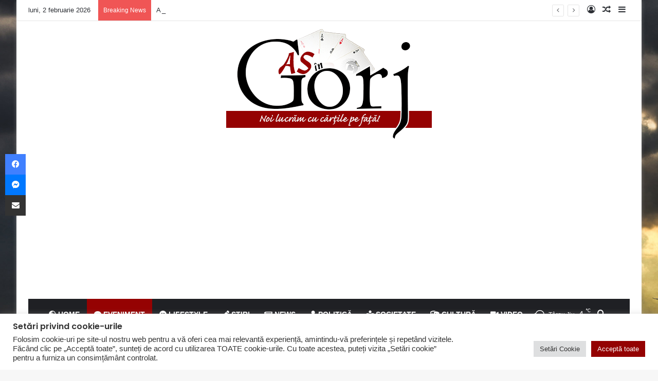

--- FILE ---
content_type: text/html; charset=UTF-8
request_url: https://www.asingorj.ro/batran-din-targu-jiu-cu-permisul-retras-prins-la-volan-pe-o-strada-din-municipiu/
body_size: 24275
content:
<!DOCTYPE html><html dir="ltr" lang="ro-RO" prefix="og: https://ogp.me/ns#" class="" data-skin="light"><head><meta charset="UTF-8" /><link rel="profile" href="https://gmpg.org/xfn/11" /><title>Bătrân din Târgu Jiu cu permisul retras, prins la volan pe o stradă din municipiu - AS in Gorj</title><meta http-equiv='x-dns-prefetch-control' content='on'><link rel='dns-prefetch' href='//cdnjs.cloudflare.com' /><link rel='dns-prefetch' href='//ajax.googleapis.com' /><link rel='dns-prefetch' href='//fonts.googleapis.com' /><link rel='dns-prefetch' href='//fonts.gstatic.com' /><link rel='dns-prefetch' href='//s.gravatar.com' /><link rel='dns-prefetch' href='//www.google-analytics.com' /><link rel='preload' as='script' href='https://ajax.googleapis.com/ajax/libs/webfont/1/webfont.js'><meta name="description" content="La data de 12 februarie a.c., polițiști din cadrul Biroului Rutier s-au sesizat cu privire la faptul că un bărbat de 78 de ani, din municipiul Târgu Jiu, a condus un autoturism, pe o stradă din localitate, având permisul retras la data de 6 februarie 2024. În cauză a fost întocmit dosar penal sub aspectul" /><meta name="robots" content="max-image-preview:large" /><meta name="author" content="redactia_ASinGorj"/><link rel="canonical" href="https://www.asingorj.ro/batran-din-targu-jiu-cu-permisul-retras-prins-la-volan-pe-o-strada-din-municipiu/" /><meta name="generator" content="All in One SEO (AIOSEO) 4.9.3" /><meta property="og:locale" content="ro_RO" /><meta property="og:site_name" content="AS in Gorj - Noi lucrăm cu cărțile pe față!" /><meta property="og:type" content="article" /><meta property="og:title" content="Bătrân din Târgu Jiu cu permisul retras, prins la volan pe o stradă din municipiu - AS in Gorj" /><meta property="og:description" content="La data de 12 februarie a.c., polițiști din cadrul Biroului Rutier s-au sesizat cu privire la faptul că un bărbat de 78 de ani, din municipiul Târgu Jiu, a condus un autoturism, pe o stradă din localitate, având permisul retras la data de 6 februarie 2024. În cauză a fost întocmit dosar penal sub aspectul" /><meta property="og:url" content="https://www.asingorj.ro/batran-din-targu-jiu-cu-permisul-retras-prins-la-volan-pe-o-strada-din-municipiu/" /><meta property="og:image" content="https://www.asingorj.ro/wp-content/uploads/2024/02/batran-la-volan.jpg" /><meta property="og:image:secure_url" content="https://www.asingorj.ro/wp-content/uploads/2024/02/batran-la-volan.jpg" /><meta property="og:image:width" content="800" /><meta property="og:image:height" content="566" /><meta property="article:published_time" content="2024-02-13T12:35:54+00:00" /><meta property="article:modified_time" content="2024-02-13T12:35:54+00:00" /><meta property="article:publisher" content="https://www.facebook.com/ASinGorj" /> <script type="application/ld+json" class="aioseo-schema">{"@context":"https:\/\/schema.org","@graph":[{"@type":"BlogPosting","@id":"https:\/\/www.asingorj.ro\/batran-din-targu-jiu-cu-permisul-retras-prins-la-volan-pe-o-strada-din-municipiu\/#blogposting","name":"B\u0103tr\u00e2n din T\u00e2rgu Jiu cu permisul retras, prins la volan pe o strad\u0103 din municipiu - AS in Gorj","headline":"B\u0103tr\u00e2n din T\u00e2rgu Jiu cu permisul retras, prins la volan pe o strad\u0103 din municipiu","author":{"@id":"https:\/\/www.asingorj.ro\/author\/redactia_asingorj\/#author"},"publisher":{"@id":"https:\/\/www.asingorj.ro\/#organization"},"image":{"@type":"ImageObject","url":"https:\/\/www.asingorj.ro\/wp-content\/uploads\/2024\/02\/batran-la-volan.jpg","width":800,"height":566},"datePublished":"2024-02-13T14:35:54+02:00","dateModified":"2024-02-13T14:35:54+02:00","inLanguage":"ro-RO","mainEntityOfPage":{"@id":"https:\/\/www.asingorj.ro\/batran-din-targu-jiu-cu-permisul-retras-prins-la-volan-pe-o-strada-din-municipiu\/#webpage"},"isPartOf":{"@id":"https:\/\/www.asingorj.ro\/batran-din-targu-jiu-cu-permisul-retras-prins-la-volan-pe-o-strada-din-municipiu\/#webpage"},"articleSection":"Eveniment, 78 de ani, batran, la volan, Targu Jiu"},{"@type":"BreadcrumbList","@id":"https:\/\/www.asingorj.ro\/batran-din-targu-jiu-cu-permisul-retras-prins-la-volan-pe-o-strada-din-municipiu\/#breadcrumblist","itemListElement":[{"@type":"ListItem","@id":"https:\/\/www.asingorj.ro#listItem","position":1,"name":"Prima pagin\u0103","item":"https:\/\/www.asingorj.ro","nextItem":{"@type":"ListItem","@id":"https:\/\/www.asingorj.ro\/category\/eveniment\/#listItem","name":"Eveniment"}},{"@type":"ListItem","@id":"https:\/\/www.asingorj.ro\/category\/eveniment\/#listItem","position":2,"name":"Eveniment","item":"https:\/\/www.asingorj.ro\/category\/eveniment\/","nextItem":{"@type":"ListItem","@id":"https:\/\/www.asingorj.ro\/batran-din-targu-jiu-cu-permisul-retras-prins-la-volan-pe-o-strada-din-municipiu\/#listItem","name":"B\u0103tr\u00e2n din T\u00e2rgu Jiu cu permisul retras, prins la volan pe o strad\u0103 din municipiu"},"previousItem":{"@type":"ListItem","@id":"https:\/\/www.asingorj.ro#listItem","name":"Prima pagin\u0103"}},{"@type":"ListItem","@id":"https:\/\/www.asingorj.ro\/batran-din-targu-jiu-cu-permisul-retras-prins-la-volan-pe-o-strada-din-municipiu\/#listItem","position":3,"name":"B\u0103tr\u00e2n din T\u00e2rgu Jiu cu permisul retras, prins la volan pe o strad\u0103 din municipiu","previousItem":{"@type":"ListItem","@id":"https:\/\/www.asingorj.ro\/category\/eveniment\/#listItem","name":"Eveniment"}}]},{"@type":"Organization","@id":"https:\/\/www.asingorj.ro\/#organization","name":"AS in Gorj","description":"Noi lucr\u0103m cu c\u0103r\u021bile pe fa\u021b\u0103!","url":"https:\/\/www.asingorj.ro\/","sameAs":["https:\/\/www.facebook.com\/ASinGorj"]},{"@type":"Person","@id":"https:\/\/www.asingorj.ro\/author\/redactia_asingorj\/#author","url":"https:\/\/www.asingorj.ro\/author\/redactia_asingorj\/","name":"redactia_ASinGorj","image":{"@type":"ImageObject","@id":"https:\/\/www.asingorj.ro\/batran-din-targu-jiu-cu-permisul-retras-prins-la-volan-pe-o-strada-din-municipiu\/#authorImage","url":"https:\/\/secure.gravatar.com\/avatar\/7a9923f96f313ad8e8d7f9131b3faafbfe6a2537587146bb8b6d1b309c292284?s=96&d=mm&r=g","width":96,"height":96,"caption":"redactia_ASinGorj"}},{"@type":"WebPage","@id":"https:\/\/www.asingorj.ro\/batran-din-targu-jiu-cu-permisul-retras-prins-la-volan-pe-o-strada-din-municipiu\/#webpage","url":"https:\/\/www.asingorj.ro\/batran-din-targu-jiu-cu-permisul-retras-prins-la-volan-pe-o-strada-din-municipiu\/","name":"B\u0103tr\u00e2n din T\u00e2rgu Jiu cu permisul retras, prins la volan pe o strad\u0103 din municipiu - AS in Gorj","description":"La data de 12 februarie a.c., poli\u021bi\u0219ti din cadrul Biroului Rutier s-au sesizat cu privire la faptul c\u0103 un b\u0103rbat de 78 de ani, din municipiul T\u00e2rgu Jiu, a condus un autoturism, pe o strad\u0103 din localitate, av\u00e2nd permisul retras la data de 6 februarie 2024. \u00cen cauz\u0103 a fost \u00eentocmit dosar penal sub aspectul","inLanguage":"ro-RO","isPartOf":{"@id":"https:\/\/www.asingorj.ro\/#website"},"breadcrumb":{"@id":"https:\/\/www.asingorj.ro\/batran-din-targu-jiu-cu-permisul-retras-prins-la-volan-pe-o-strada-din-municipiu\/#breadcrumblist"},"author":{"@id":"https:\/\/www.asingorj.ro\/author\/redactia_asingorj\/#author"},"creator":{"@id":"https:\/\/www.asingorj.ro\/author\/redactia_asingorj\/#author"},"image":{"@type":"ImageObject","url":"https:\/\/www.asingorj.ro\/wp-content\/uploads\/2024\/02\/batran-la-volan.jpg","@id":"https:\/\/www.asingorj.ro\/batran-din-targu-jiu-cu-permisul-retras-prins-la-volan-pe-o-strada-din-municipiu\/#mainImage","width":800,"height":566},"primaryImageOfPage":{"@id":"https:\/\/www.asingorj.ro\/batran-din-targu-jiu-cu-permisul-retras-prins-la-volan-pe-o-strada-din-municipiu\/#mainImage"},"datePublished":"2024-02-13T14:35:54+02:00","dateModified":"2024-02-13T14:35:54+02:00"},{"@type":"WebSite","@id":"https:\/\/www.asingorj.ro\/#website","url":"https:\/\/www.asingorj.ro\/","name":"AS in Gorj","description":"Noi lucr\u0103m cu c\u0103r\u021bile pe fa\u021b\u0103!","inLanguage":"ro-RO","publisher":{"@id":"https:\/\/www.asingorj.ro\/#organization"}}]}</script> <link rel="alternate" type="application/rss+xml" title="AS in Gorj &raquo; Flux" href="https://www.asingorj.ro/feed/" /><link rel="alternate" type="application/rss+xml" title="AS in Gorj &raquo; Flux comentarii" href="https://www.asingorj.ro/comments/feed/" /><link rel="alternate" type="application/rss+xml" title="Flux comentarii AS in Gorj &raquo; Bătrân din Târgu Jiu cu permisul retras, prins la volan pe o stradă din municipiu" href="https://www.asingorj.ro/batran-din-targu-jiu-cu-permisul-retras-prins-la-volan-pe-o-strada-din-municipiu/feed/" /><style type="text/css">:root{				
			--tie-preset-gradient-1: linear-gradient(135deg, rgba(6, 147, 227, 1) 0%, rgb(155, 81, 224) 100%);
			--tie-preset-gradient-2: linear-gradient(135deg, rgb(122, 220, 180) 0%, rgb(0, 208, 130) 100%);
			--tie-preset-gradient-3: linear-gradient(135deg, rgba(252, 185, 0, 1) 0%, rgba(255, 105, 0, 1) 100%);
			--tie-preset-gradient-4: linear-gradient(135deg, rgba(255, 105, 0, 1) 0%, rgb(207, 46, 46) 100%);
			--tie-preset-gradient-5: linear-gradient(135deg, rgb(238, 238, 238) 0%, rgb(169, 184, 195) 100%);
			--tie-preset-gradient-6: linear-gradient(135deg, rgb(74, 234, 220) 0%, rgb(151, 120, 209) 20%, rgb(207, 42, 186) 40%, rgb(238, 44, 130) 60%, rgb(251, 105, 98) 80%, rgb(254, 248, 76) 100%);
			--tie-preset-gradient-7: linear-gradient(135deg, rgb(255, 206, 236) 0%, rgb(152, 150, 240) 100%);
			--tie-preset-gradient-8: linear-gradient(135deg, rgb(254, 205, 165) 0%, rgb(254, 45, 45) 50%, rgb(107, 0, 62) 100%);
			--tie-preset-gradient-9: linear-gradient(135deg, rgb(255, 203, 112) 0%, rgb(199, 81, 192) 50%, rgb(65, 88, 208) 100%);
			--tie-preset-gradient-10: linear-gradient(135deg, rgb(255, 245, 203) 0%, rgb(182, 227, 212) 50%, rgb(51, 167, 181) 100%);
			--tie-preset-gradient-11: linear-gradient(135deg, rgb(202, 248, 128) 0%, rgb(113, 206, 126) 100%);
			--tie-preset-gradient-12: linear-gradient(135deg, rgb(2, 3, 129) 0%, rgb(40, 116, 252) 100%);
			--tie-preset-gradient-13: linear-gradient(135deg, #4D34FA, #ad34fa);
			--tie-preset-gradient-14: linear-gradient(135deg, #0057FF, #31B5FF);
			--tie-preset-gradient-15: linear-gradient(135deg, #FF007A, #FF81BD);
			--tie-preset-gradient-16: linear-gradient(135deg, #14111E, #4B4462);
			--tie-preset-gradient-17: linear-gradient(135deg, #F32758, #FFC581);

			
					--main-nav-background: #1f2024;
					--main-nav-secondry-background: rgba(0,0,0,0.2);
					--main-nav-primary-color: #0088ff;
					--main-nav-contrast-primary-color: #FFFFFF;
					--main-nav-text-color: #FFFFFF;
					--main-nav-secondry-text-color: rgba(225,255,255,0.5);
					--main-nav-main-border-color: rgba(255,255,255,0.07);
					--main-nav-secondry-border-color: rgba(255,255,255,0.04);
				
			}</style><link rel="alternate" title="oEmbed (JSON)" type="application/json+oembed" href="https://www.asingorj.ro/wp-json/oembed/1.0/embed?url=https%3A%2F%2Fwww.asingorj.ro%2Fbatran-din-targu-jiu-cu-permisul-retras-prins-la-volan-pe-o-strada-din-municipiu%2F" /><link rel="alternate" title="oEmbed (XML)" type="text/xml+oembed" href="https://www.asingorj.ro/wp-json/oembed/1.0/embed?url=https%3A%2F%2Fwww.asingorj.ro%2Fbatran-din-targu-jiu-cu-permisul-retras-prins-la-volan-pe-o-strada-din-municipiu%2F&#038;format=xml" /><meta name="viewport" content="width=device-width, initial-scale=1.0" /><style id='wp-img-auto-sizes-contain-inline-css' type='text/css'>img:is([sizes=auto i],[sizes^="auto," i]){contain-intrinsic-size:3000px 1500px}
/*# sourceURL=wp-img-auto-sizes-contain-inline-css */</style><link data-optimized="2" rel="stylesheet" href="https://www.asingorj.ro/wp-content/litespeed/css/3dd4103c4201cfb131c540ec0accdef4.css?ver=2868f" /><style id='wp-emoji-styles-inline-css' type='text/css'>img.wp-smiley, img.emoji {
		display: inline !important;
		border: none !important;
		box-shadow: none !important;
		height: 1em !important;
		width: 1em !important;
		margin: 0 0.07em !important;
		vertical-align: -0.1em !important;
		background: none !important;
		padding: 0 !important;
	}
/*# sourceURL=wp-emoji-styles-inline-css */</style><style id='tie-css-print-inline-css' type='text/css'>.wf-active .logo-text,.wf-active h1,.wf-active h2,.wf-active h3,.wf-active h4,.wf-active h5,.wf-active h6,.wf-active .the-subtitle{font-family: 'Poppins';}#tie-body{background-image: url(https://www.asingorj.ro/wp-content/uploads/2022/04/back.jpg);background-repeat: repeat-x;background-size: cover; background-attachment: fixed;background-position: center center;}:root:root{--brand-color: #950202;--dark-brand-color: #630000;--bright-color: #FFFFFF;--base-color: #2c2f34;}#reading-position-indicator{box-shadow: 0 0 10px rgba( 149,2,2,0.7);}:root:root{--brand-color: #950202;--dark-brand-color: #630000;--bright-color: #FFFFFF;--base-color: #2c2f34;}#reading-position-indicator{box-shadow: 0 0 10px rgba( 149,2,2,0.7);}#header-notification-bar{background: var( --tie-preset-gradient-13 );}#header-notification-bar{--tie-buttons-color: #FFFFFF;--tie-buttons-border-color: #FFFFFF;--tie-buttons-hover-color: #e1e1e1;--tie-buttons-hover-text: #000000;}#header-notification-bar{--tie-buttons-text: #000000;}@media (max-width: 1250px){.share-buttons-sticky{display: none;}}@media (max-width: 479px){ #theme-header #logo img { max-width: 230px !important; }}.thumb-overlay .thumb-title a,.first-post-gradient li:first-child .post-title{ text-shadow: 0 0 3px #000;}.entry-header .entry-sub-title { color: #000;}
/*# sourceURL=tie-css-print-inline-css */</style> <script type="text/javascript" src="https://www.asingorj.ro/wp-includes/js/jquery/jquery.min.js" id="jquery-core-js"></script> <script type="text/javascript" id="cookie-law-info-js-extra">/*  */
var Cli_Data = {"nn_cookie_ids":[],"cookielist":[],"non_necessary_cookies":[],"ccpaEnabled":"","ccpaRegionBased":"","ccpaBarEnabled":"","strictlyEnabled":["necessary","obligatoire"],"ccpaType":"gdpr","js_blocking":"1","custom_integration":"","triggerDomRefresh":"","secure_cookies":""};
var cli_cookiebar_settings = {"animate_speed_hide":"500","animate_speed_show":"500","background":"#FFF","border":"#b1a6a6c2","border_on":"","button_1_button_colour":"#940202","button_1_button_hover":"#760202","button_1_link_colour":"#fff","button_1_as_button":"1","button_1_new_win":"","button_2_button_colour":"#333","button_2_button_hover":"#292929","button_2_link_colour":"#444","button_2_as_button":"","button_2_hidebar":"","button_3_button_colour":"#dedfe0","button_3_button_hover":"#b2b2b3","button_3_link_colour":"#333333","button_3_as_button":"1","button_3_new_win":"","button_4_button_colour":"#dedfe0","button_4_button_hover":"#b2b2b3","button_4_link_colour":"#333333","button_4_as_button":"1","button_7_button_colour":"#940202","button_7_button_hover":"#760202","button_7_link_colour":"#fff","button_7_as_button":"1","button_7_new_win":"","font_family":"inherit","header_fix":"","notify_animate_hide":"1","notify_animate_show":"","notify_div_id":"#cookie-law-info-bar","notify_position_horizontal":"right","notify_position_vertical":"bottom","scroll_close":"","scroll_close_reload":"","accept_close_reload":"","reject_close_reload":"","showagain_tab":"","showagain_background":"#fff","showagain_border":"#000","showagain_div_id":"#cookie-law-info-again","showagain_x_position":"100px","text":"#333333","show_once_yn":"","show_once":"10000","logging_on":"","as_popup":"","popup_overlay":"1","bar_heading_text":"Set\u0103ri privind cookie-urile","cookie_bar_as":"banner","popup_showagain_position":"bottom-right","widget_position":"left"};
var log_object = {"ajax_url":"https://www.asingorj.ro/wp-admin/admin-ajax.php"};
//# sourceURL=cookie-law-info-js-extra
/*  */</script> <link rel="https://api.w.org/" href="https://www.asingorj.ro/wp-json/" /><link rel="alternate" title="JSON" type="application/json" href="https://www.asingorj.ro/wp-json/wp/v2/posts/58556" /><link rel="EditURI" type="application/rsd+xml" title="RSD" href="https://www.asingorj.ro/xmlrpc.php?rsd" /><meta name="generator" content="WordPress 6.9" /><link rel='shortlink' href='https://www.asingorj.ro/?p=58556' /><meta http-equiv="X-UA-Compatible" content="IE=edge"> <script async src="https://www.googletagmanager.com/gtag/js?id=G-9JY49DQTEF"></script> <script>window.dataLayer = window.dataLayer || [];
  function gtag(){dataLayer.push(arguments);}
  gtag('js', new Date());

  gtag('config', 'G-9JY49DQTEF');</script> <script async src="https://pagead2.googlesyndication.com/pagead/js/adsbygoogle.js?client=ca-pub-8970630603077806"
     crossorigin="anonymous"></script> <meta name="google-site-verification" content="DDEQf0-DhurnGQ8M-VzTznuBwr5yDoXCh6V5SzH1d5M" /><link rel="icon" href="https://www.asingorj.ro/wp-content/uploads/2022/05/favicon.ico" sizes="32x32" /><link rel="icon" href="https://www.asingorj.ro/wp-content/uploads/2022/05/favicon.ico" sizes="192x192" /><link rel="apple-touch-icon" href="https://www.asingorj.ro/wp-content/uploads/2022/05/favicon.ico" /><meta name="msapplication-TileImage" content="https://www.asingorj.ro/wp-content/uploads/2022/05/favicon.ico" /><style type="text/css" id="wp-custom-css">div.about-author.container-wrapper.about-author-1 {
display:none;
}</style><style id='wp-block-heading-inline-css' type='text/css'>h1:where(.wp-block-heading).has-background,h2:where(.wp-block-heading).has-background,h3:where(.wp-block-heading).has-background,h4:where(.wp-block-heading).has-background,h5:where(.wp-block-heading).has-background,h6:where(.wp-block-heading).has-background{padding:1.25em 2.375em}h1.has-text-align-left[style*=writing-mode]:where([style*=vertical-lr]),h1.has-text-align-right[style*=writing-mode]:where([style*=vertical-rl]),h2.has-text-align-left[style*=writing-mode]:where([style*=vertical-lr]),h2.has-text-align-right[style*=writing-mode]:where([style*=vertical-rl]),h3.has-text-align-left[style*=writing-mode]:where([style*=vertical-lr]),h3.has-text-align-right[style*=writing-mode]:where([style*=vertical-rl]),h4.has-text-align-left[style*=writing-mode]:where([style*=vertical-lr]),h4.has-text-align-right[style*=writing-mode]:where([style*=vertical-rl]),h5.has-text-align-left[style*=writing-mode]:where([style*=vertical-lr]),h5.has-text-align-right[style*=writing-mode]:where([style*=vertical-rl]),h6.has-text-align-left[style*=writing-mode]:where([style*=vertical-lr]),h6.has-text-align-right[style*=writing-mode]:where([style*=vertical-rl]){rotate:180deg}
/*# sourceURL=https://www.asingorj.ro/wp-includes/blocks/heading/style.min.css */</style><style id='wp-block-latest-comments-inline-css' type='text/css'>ol.wp-block-latest-comments{box-sizing:border-box;margin-left:0}:where(.wp-block-latest-comments:not([style*=line-height] .wp-block-latest-comments__comment)){line-height:1.1}:where(.wp-block-latest-comments:not([style*=line-height] .wp-block-latest-comments__comment-excerpt p)){line-height:1.8}.has-dates :where(.wp-block-latest-comments:not([style*=line-height])),.has-excerpts :where(.wp-block-latest-comments:not([style*=line-height])){line-height:1.5}.wp-block-latest-comments .wp-block-latest-comments{padding-left:0}.wp-block-latest-comments__comment{list-style:none;margin-bottom:1em}.has-avatars .wp-block-latest-comments__comment{list-style:none;min-height:2.25em}.has-avatars .wp-block-latest-comments__comment .wp-block-latest-comments__comment-excerpt,.has-avatars .wp-block-latest-comments__comment .wp-block-latest-comments__comment-meta{margin-left:3.25em}.wp-block-latest-comments__comment-excerpt p{font-size:.875em;margin:.36em 0 1.4em}.wp-block-latest-comments__comment-date{display:block;font-size:.75em}.wp-block-latest-comments .avatar,.wp-block-latest-comments__comment-avatar{border-radius:1.5em;display:block;float:left;height:2.5em;margin-right:.75em;width:2.5em}.wp-block-latest-comments[class*=-font-size] a,.wp-block-latest-comments[style*=font-size] a{font-size:inherit}
/*# sourceURL=https://www.asingorj.ro/wp-includes/blocks/latest-comments/style.min.css */</style><style id='wp-block-latest-posts-inline-css' type='text/css'>.wp-block-latest-posts{box-sizing:border-box}.wp-block-latest-posts.alignleft{margin-right:2em}.wp-block-latest-posts.alignright{margin-left:2em}.wp-block-latest-posts.wp-block-latest-posts__list{list-style:none}.wp-block-latest-posts.wp-block-latest-posts__list li{clear:both;overflow-wrap:break-word}.wp-block-latest-posts.is-grid{display:flex;flex-wrap:wrap}.wp-block-latest-posts.is-grid li{margin:0 1.25em 1.25em 0;width:100%}@media (min-width:600px){.wp-block-latest-posts.columns-2 li{width:calc(50% - .625em)}.wp-block-latest-posts.columns-2 li:nth-child(2n){margin-right:0}.wp-block-latest-posts.columns-3 li{width:calc(33.33333% - .83333em)}.wp-block-latest-posts.columns-3 li:nth-child(3n){margin-right:0}.wp-block-latest-posts.columns-4 li{width:calc(25% - .9375em)}.wp-block-latest-posts.columns-4 li:nth-child(4n){margin-right:0}.wp-block-latest-posts.columns-5 li{width:calc(20% - 1em)}.wp-block-latest-posts.columns-5 li:nth-child(5n){margin-right:0}.wp-block-latest-posts.columns-6 li{width:calc(16.66667% - 1.04167em)}.wp-block-latest-posts.columns-6 li:nth-child(6n){margin-right:0}}:root :where(.wp-block-latest-posts.is-grid){padding:0}:root :where(.wp-block-latest-posts.wp-block-latest-posts__list){padding-left:0}.wp-block-latest-posts__post-author,.wp-block-latest-posts__post-date{display:block;font-size:.8125em}.wp-block-latest-posts__post-excerpt,.wp-block-latest-posts__post-full-content{margin-bottom:1em;margin-top:.5em}.wp-block-latest-posts__featured-image a{display:inline-block}.wp-block-latest-posts__featured-image img{height:auto;max-width:100%;width:auto}.wp-block-latest-posts__featured-image.alignleft{float:left;margin-right:1em}.wp-block-latest-posts__featured-image.alignright{float:right;margin-left:1em}.wp-block-latest-posts__featured-image.aligncenter{margin-bottom:1em;text-align:center}
/*# sourceURL=https://www.asingorj.ro/wp-includes/blocks/latest-posts/style.min.css */</style><style id='wp-block-search-inline-css' type='text/css'>.wp-block-search__button{margin-left:10px;word-break:normal}.wp-block-search__button.has-icon{line-height:0}.wp-block-search__button svg{height:1.25em;min-height:24px;min-width:24px;width:1.25em;fill:currentColor;vertical-align:text-bottom}:where(.wp-block-search__button){border:1px solid #ccc;padding:6px 10px}.wp-block-search__inside-wrapper{display:flex;flex:auto;flex-wrap:nowrap;max-width:100%}.wp-block-search__label{width:100%}.wp-block-search.wp-block-search__button-only .wp-block-search__button{box-sizing:border-box;display:flex;flex-shrink:0;justify-content:center;margin-left:0;max-width:100%}.wp-block-search.wp-block-search__button-only .wp-block-search__inside-wrapper{min-width:0!important;transition-property:width}.wp-block-search.wp-block-search__button-only .wp-block-search__input{flex-basis:100%;transition-duration:.3s}.wp-block-search.wp-block-search__button-only.wp-block-search__searchfield-hidden,.wp-block-search.wp-block-search__button-only.wp-block-search__searchfield-hidden .wp-block-search__inside-wrapper{overflow:hidden}.wp-block-search.wp-block-search__button-only.wp-block-search__searchfield-hidden .wp-block-search__input{border-left-width:0!important;border-right-width:0!important;flex-basis:0;flex-grow:0;margin:0;min-width:0!important;padding-left:0!important;padding-right:0!important;width:0!important}:where(.wp-block-search__input){appearance:none;border:1px solid #949494;flex-grow:1;font-family:inherit;font-size:inherit;font-style:inherit;font-weight:inherit;letter-spacing:inherit;line-height:inherit;margin-left:0;margin-right:0;min-width:3rem;padding:8px;text-decoration:unset!important;text-transform:inherit}:where(.wp-block-search__button-inside .wp-block-search__inside-wrapper){background-color:#fff;border:1px solid #949494;box-sizing:border-box;padding:4px}:where(.wp-block-search__button-inside .wp-block-search__inside-wrapper) .wp-block-search__input{border:none;border-radius:0;padding:0 4px}:where(.wp-block-search__button-inside .wp-block-search__inside-wrapper) .wp-block-search__input:focus{outline:none}:where(.wp-block-search__button-inside .wp-block-search__inside-wrapper) :where(.wp-block-search__button){padding:4px 8px}.wp-block-search.aligncenter .wp-block-search__inside-wrapper{margin:auto}.wp-block[data-align=right] .wp-block-search.wp-block-search__button-only .wp-block-search__inside-wrapper{float:right}
/*# sourceURL=https://www.asingorj.ro/wp-includes/blocks/search/style.min.css */</style><style id='wp-block-search-theme-inline-css' type='text/css'>.wp-block-search .wp-block-search__label{font-weight:700}.wp-block-search__button{border:1px solid #ccc;padding:.375em .625em}
/*# sourceURL=https://www.asingorj.ro/wp-includes/blocks/search/theme.min.css */</style><style id='wp-block-group-inline-css' type='text/css'>.wp-block-group{box-sizing:border-box}:where(.wp-block-group.wp-block-group-is-layout-constrained){position:relative}
/*# sourceURL=https://www.asingorj.ro/wp-includes/blocks/group/style.min.css */</style><style id='wp-block-group-theme-inline-css' type='text/css'>:where(.wp-block-group.has-background){padding:1.25em 2.375em}
/*# sourceURL=https://www.asingorj.ro/wp-includes/blocks/group/theme.min.css */</style><style id='global-styles-inline-css' type='text/css'>:root{--wp--preset--aspect-ratio--square: 1;--wp--preset--aspect-ratio--4-3: 4/3;--wp--preset--aspect-ratio--3-4: 3/4;--wp--preset--aspect-ratio--3-2: 3/2;--wp--preset--aspect-ratio--2-3: 2/3;--wp--preset--aspect-ratio--16-9: 16/9;--wp--preset--aspect-ratio--9-16: 9/16;--wp--preset--color--black: #000000;--wp--preset--color--cyan-bluish-gray: #abb8c3;--wp--preset--color--white: #ffffff;--wp--preset--color--pale-pink: #f78da7;--wp--preset--color--vivid-red: #cf2e2e;--wp--preset--color--luminous-vivid-orange: #ff6900;--wp--preset--color--luminous-vivid-amber: #fcb900;--wp--preset--color--light-green-cyan: #7bdcb5;--wp--preset--color--vivid-green-cyan: #00d084;--wp--preset--color--pale-cyan-blue: #8ed1fc;--wp--preset--color--vivid-cyan-blue: #0693e3;--wp--preset--color--vivid-purple: #9b51e0;--wp--preset--color--global-color: #950202;--wp--preset--gradient--vivid-cyan-blue-to-vivid-purple: linear-gradient(135deg,rgb(6,147,227) 0%,rgb(155,81,224) 100%);--wp--preset--gradient--light-green-cyan-to-vivid-green-cyan: linear-gradient(135deg,rgb(122,220,180) 0%,rgb(0,208,130) 100%);--wp--preset--gradient--luminous-vivid-amber-to-luminous-vivid-orange: linear-gradient(135deg,rgb(252,185,0) 0%,rgb(255,105,0) 100%);--wp--preset--gradient--luminous-vivid-orange-to-vivid-red: linear-gradient(135deg,rgb(255,105,0) 0%,rgb(207,46,46) 100%);--wp--preset--gradient--very-light-gray-to-cyan-bluish-gray: linear-gradient(135deg,rgb(238,238,238) 0%,rgb(169,184,195) 100%);--wp--preset--gradient--cool-to-warm-spectrum: linear-gradient(135deg,rgb(74,234,220) 0%,rgb(151,120,209) 20%,rgb(207,42,186) 40%,rgb(238,44,130) 60%,rgb(251,105,98) 80%,rgb(254,248,76) 100%);--wp--preset--gradient--blush-light-purple: linear-gradient(135deg,rgb(255,206,236) 0%,rgb(152,150,240) 100%);--wp--preset--gradient--blush-bordeaux: linear-gradient(135deg,rgb(254,205,165) 0%,rgb(254,45,45) 50%,rgb(107,0,62) 100%);--wp--preset--gradient--luminous-dusk: linear-gradient(135deg,rgb(255,203,112) 0%,rgb(199,81,192) 50%,rgb(65,88,208) 100%);--wp--preset--gradient--pale-ocean: linear-gradient(135deg,rgb(255,245,203) 0%,rgb(182,227,212) 50%,rgb(51,167,181) 100%);--wp--preset--gradient--electric-grass: linear-gradient(135deg,rgb(202,248,128) 0%,rgb(113,206,126) 100%);--wp--preset--gradient--midnight: linear-gradient(135deg,rgb(2,3,129) 0%,rgb(40,116,252) 100%);--wp--preset--font-size--small: 13px;--wp--preset--font-size--medium: 20px;--wp--preset--font-size--large: 36px;--wp--preset--font-size--x-large: 42px;--wp--preset--spacing--20: 0.44rem;--wp--preset--spacing--30: 0.67rem;--wp--preset--spacing--40: 1rem;--wp--preset--spacing--50: 1.5rem;--wp--preset--spacing--60: 2.25rem;--wp--preset--spacing--70: 3.38rem;--wp--preset--spacing--80: 5.06rem;--wp--preset--shadow--natural: 6px 6px 9px rgba(0, 0, 0, 0.2);--wp--preset--shadow--deep: 12px 12px 50px rgba(0, 0, 0, 0.4);--wp--preset--shadow--sharp: 6px 6px 0px rgba(0, 0, 0, 0.2);--wp--preset--shadow--outlined: 6px 6px 0px -3px rgb(255, 255, 255), 6px 6px rgb(0, 0, 0);--wp--preset--shadow--crisp: 6px 6px 0px rgb(0, 0, 0);}:where(.is-layout-flex){gap: 0.5em;}:where(.is-layout-grid){gap: 0.5em;}body .is-layout-flex{display: flex;}.is-layout-flex{flex-wrap: wrap;align-items: center;}.is-layout-flex > :is(*, div){margin: 0;}body .is-layout-grid{display: grid;}.is-layout-grid > :is(*, div){margin: 0;}:where(.wp-block-columns.is-layout-flex){gap: 2em;}:where(.wp-block-columns.is-layout-grid){gap: 2em;}:where(.wp-block-post-template.is-layout-flex){gap: 1.25em;}:where(.wp-block-post-template.is-layout-grid){gap: 1.25em;}.has-black-color{color: var(--wp--preset--color--black) !important;}.has-cyan-bluish-gray-color{color: var(--wp--preset--color--cyan-bluish-gray) !important;}.has-white-color{color: var(--wp--preset--color--white) !important;}.has-pale-pink-color{color: var(--wp--preset--color--pale-pink) !important;}.has-vivid-red-color{color: var(--wp--preset--color--vivid-red) !important;}.has-luminous-vivid-orange-color{color: var(--wp--preset--color--luminous-vivid-orange) !important;}.has-luminous-vivid-amber-color{color: var(--wp--preset--color--luminous-vivid-amber) !important;}.has-light-green-cyan-color{color: var(--wp--preset--color--light-green-cyan) !important;}.has-vivid-green-cyan-color{color: var(--wp--preset--color--vivid-green-cyan) !important;}.has-pale-cyan-blue-color{color: var(--wp--preset--color--pale-cyan-blue) !important;}.has-vivid-cyan-blue-color{color: var(--wp--preset--color--vivid-cyan-blue) !important;}.has-vivid-purple-color{color: var(--wp--preset--color--vivid-purple) !important;}.has-black-background-color{background-color: var(--wp--preset--color--black) !important;}.has-cyan-bluish-gray-background-color{background-color: var(--wp--preset--color--cyan-bluish-gray) !important;}.has-white-background-color{background-color: var(--wp--preset--color--white) !important;}.has-pale-pink-background-color{background-color: var(--wp--preset--color--pale-pink) !important;}.has-vivid-red-background-color{background-color: var(--wp--preset--color--vivid-red) !important;}.has-luminous-vivid-orange-background-color{background-color: var(--wp--preset--color--luminous-vivid-orange) !important;}.has-luminous-vivid-amber-background-color{background-color: var(--wp--preset--color--luminous-vivid-amber) !important;}.has-light-green-cyan-background-color{background-color: var(--wp--preset--color--light-green-cyan) !important;}.has-vivid-green-cyan-background-color{background-color: var(--wp--preset--color--vivid-green-cyan) !important;}.has-pale-cyan-blue-background-color{background-color: var(--wp--preset--color--pale-cyan-blue) !important;}.has-vivid-cyan-blue-background-color{background-color: var(--wp--preset--color--vivid-cyan-blue) !important;}.has-vivid-purple-background-color{background-color: var(--wp--preset--color--vivid-purple) !important;}.has-black-border-color{border-color: var(--wp--preset--color--black) !important;}.has-cyan-bluish-gray-border-color{border-color: var(--wp--preset--color--cyan-bluish-gray) !important;}.has-white-border-color{border-color: var(--wp--preset--color--white) !important;}.has-pale-pink-border-color{border-color: var(--wp--preset--color--pale-pink) !important;}.has-vivid-red-border-color{border-color: var(--wp--preset--color--vivid-red) !important;}.has-luminous-vivid-orange-border-color{border-color: var(--wp--preset--color--luminous-vivid-orange) !important;}.has-luminous-vivid-amber-border-color{border-color: var(--wp--preset--color--luminous-vivid-amber) !important;}.has-light-green-cyan-border-color{border-color: var(--wp--preset--color--light-green-cyan) !important;}.has-vivid-green-cyan-border-color{border-color: var(--wp--preset--color--vivid-green-cyan) !important;}.has-pale-cyan-blue-border-color{border-color: var(--wp--preset--color--pale-cyan-blue) !important;}.has-vivid-cyan-blue-border-color{border-color: var(--wp--preset--color--vivid-cyan-blue) !important;}.has-vivid-purple-border-color{border-color: var(--wp--preset--color--vivid-purple) !important;}.has-vivid-cyan-blue-to-vivid-purple-gradient-background{background: var(--wp--preset--gradient--vivid-cyan-blue-to-vivid-purple) !important;}.has-light-green-cyan-to-vivid-green-cyan-gradient-background{background: var(--wp--preset--gradient--light-green-cyan-to-vivid-green-cyan) !important;}.has-luminous-vivid-amber-to-luminous-vivid-orange-gradient-background{background: var(--wp--preset--gradient--luminous-vivid-amber-to-luminous-vivid-orange) !important;}.has-luminous-vivid-orange-to-vivid-red-gradient-background{background: var(--wp--preset--gradient--luminous-vivid-orange-to-vivid-red) !important;}.has-very-light-gray-to-cyan-bluish-gray-gradient-background{background: var(--wp--preset--gradient--very-light-gray-to-cyan-bluish-gray) !important;}.has-cool-to-warm-spectrum-gradient-background{background: var(--wp--preset--gradient--cool-to-warm-spectrum) !important;}.has-blush-light-purple-gradient-background{background: var(--wp--preset--gradient--blush-light-purple) !important;}.has-blush-bordeaux-gradient-background{background: var(--wp--preset--gradient--blush-bordeaux) !important;}.has-luminous-dusk-gradient-background{background: var(--wp--preset--gradient--luminous-dusk) !important;}.has-pale-ocean-gradient-background{background: var(--wp--preset--gradient--pale-ocean) !important;}.has-electric-grass-gradient-background{background: var(--wp--preset--gradient--electric-grass) !important;}.has-midnight-gradient-background{background: var(--wp--preset--gradient--midnight) !important;}.has-small-font-size{font-size: var(--wp--preset--font-size--small) !important;}.has-medium-font-size{font-size: var(--wp--preset--font-size--medium) !important;}.has-large-font-size{font-size: var(--wp--preset--font-size--large) !important;}.has-x-large-font-size{font-size: var(--wp--preset--font-size--x-large) !important;}
/*# sourceURL=global-styles-inline-css */</style></head><body data-rsssl=1 id="tie-body" class="wp-singular post-template-default single single-post postid-58556 single-format-standard wp-theme-jannah tie-no-js boxed-layout wrapper-has-shadow block-head-3 magazine2 is-lazyload is-desktop is-header-layout-2 sidebar-right has-sidebar post-layout-1 narrow-title-narrow-media is-standard-format has-mobile-share"><div class="background-overlay"><div id="tie-container" class="site tie-container"><div id="tie-wrapper"><header id="theme-header" class="theme-header header-layout-2 main-nav-dark main-nav-default-dark main-nav-below main-nav-boxed no-stream-item top-nav-active top-nav-light top-nav-default-light top-nav-above has-shadow has-normal-width-logo mobile-header-centered"><nav id="top-nav"  class="has-date-breaking-components top-nav header-nav has-breaking-news" aria-label="Secondary Navigation"><div class="container"><div class="topbar-wrapper"><div class="topbar-today-date">
luni, 2 februarie 2026</div><div class="tie-alignleft"><div class="breaking controls-is-active"><span class="breaking-title">
<span class="tie-icon-bolt breaking-icon" aria-hidden="true"></span>
<span class="breaking-title-text">Breaking News</span>
</span><ul id="breaking-news-in-header" class="breaking-news" data-type="reveal" data-arrows="true"><li class="news-item">
<a href="https://www.asingorj.ro/romanca-nascuta-in-haiti-care-a-cucerit-tiktok-ul/">Românca născută în Haiti care a cucerit TikTok-ul</a></li><li class="news-item">
<a href="https://www.asingorj.ro/a-aparut-o-noua-metoda-preferata-de-hoti-tehnica-foii-albe/">A apărut o nouă metodă preferată de hoți: tehnica &#8222;foii albe&#8221;</a></li><li class="news-item">
<a href="https://www.asingorj.ro/tanar-batut-crunt-de-8-fotbalisti/">Tânăr bătut crunt de 8 fotbalişti</a></li><li class="news-item">
<a href="https://www.asingorj.ro/ce-aliment-este-interzis-sa-mananci-astazi/">Ce aliment este interzis să mănânci astăzi</a></li><li class="news-item">
<a href="https://www.asingorj.ro/femeie-de-langa-gorj-batuta-si-jefuita-intr-o-scara-de-bloc/">Femeie de lângă Gorj, bătută și jefuită într-o scară de bloc</a></li><li class="news-item">
<a href="https://www.asingorj.ro/astazi-este-intampinarea-domnului-sarbatoare-cu-cruce-rosie/">Astăzi este Întâmpinarea Domnului, sărbătoare cu cruce roșie</a></li><li class="news-item">
<a href="https://www.asingorj.ro/anul-brancusi-incepe-la-pestisani-lansarea-unei-platforme-digitale-dedicate-mostenirii-marelui-sculptor/">Anul Brâncuși începe la Peștișani: lansarea unei platforme digitale dedicate moștenirii marelui sculptor</a></li><li class="news-item">
<a href="https://www.asingorj.ro/inca-un-fost-miner-mort-la-doar-57-de-ani/">Încă un fost miner mort la doar 57 de ani</a></li><li class="news-item">
<a href="https://www.asingorj.ro/un-primar-psd-din-gorj-vorbeste-de-alegeri-anticipate-oamenii-nu-se-vor-duce-catre-aur/">Un primar PSD din Gorj vorbește de alegeri anticipate.” Oamenii nu se vor duce către AUR”</a></li><li class="news-item">
<a href="https://www.asingorj.ro/primarul-unui-municipiu-din-gorj-critica-atitudinea-psd-trebuie-sa-fim-fermi-si-hotarati-ori-e-alba-ori-e-neagra/">Primarul unui municipiu din Gorj critică atitudinea PSD. “Trebuie să fim fermi și hotărâți: ori e albă, ori e neagră”</a></li></ul></div></div><div class="tie-alignright"><ul class="components"><li class=" popup-login-icon menu-item custom-menu-link">
<a href="#" class="lgoin-btn tie-popup-trigger">
<span class="tie-icon-author" aria-hidden="true"></span>
<span class="screen-reader-text">Autentificare</span>			</a></li><li class="random-post-icon menu-item custom-menu-link">
<a href="/batran-din-targu-jiu-cu-permisul-retras-prins-la-volan-pe-o-strada-din-municipiu/?random-post=1" class="random-post" title="Articol aleatoriu" rel="nofollow">
<span class="tie-icon-random" aria-hidden="true"></span>
<span class="screen-reader-text">Articol aleatoriu</span>
</a></li><li class="side-aside-nav-icon menu-item custom-menu-link">
<a href="#">
<span class="tie-icon-navicon" aria-hidden="true"></span>
<span class="screen-reader-text">Sidebar</span>
</a></li></ul></div></div></div></nav><div class="container header-container"><div class="tie-row logo-row"><div class="logo-wrapper"><div class="tie-col-md-4 logo-container clearfix"><div id="mobile-header-components-area_1" class="mobile-header-components"><ul class="components"><li class="mobile-component_menu custom-menu-link"><a href="#" id="mobile-menu-icon" class=""><span class="tie-mobile-menu-icon nav-icon is-layout-1"></span><span class="screen-reader-text">Meniu</span></a></li></ul></div><div id="logo" class="image-logo" style="margin-top: 15px; margin-bottom: 10px;">
<a title="Noi lucrăm cu cărțile pe față!" href="https://www.asingorj.ro/">
<picture class="tie-logo-default tie-logo-picture">
<source class="tie-logo-source-default tie-logo-source" srcset="https://www.asingorj.ro/wp-content/uploads/2022/04/logo-AS.png">
<img class="tie-logo-img-default tie-logo-img" src="https://www.asingorj.ro/wp-content/uploads/2022/04/logo-AS.png" alt="Noi lucrăm cu cărțile pe față!" width="400" height="226" style="max-height:226px; width: auto;" />
</picture>
</a></div><div id="mobile-header-components-area_2" class="mobile-header-components"><ul class="components"><li class="mobile-component_search custom-menu-link">
<a href="#" class="tie-search-trigger-mobile">
<span class="tie-icon-search tie-search-icon" aria-hidden="true"></span>
<span class="screen-reader-text">Caută</span>
</a></li></ul></div></div></div></div></div><div class="main-nav-wrapper"><nav id="main-nav" data-skin="search-in-main-nav" class="main-nav header-nav live-search-parent menu-style-default menu-style-solid-bg"  aria-label="Primary Navigation"><div class="container"><div class="main-menu-wrapper"><div id="menu-components-wrap"><div class="main-menu main-menu-wrap"><div id="main-nav-menu" class="main-menu header-menu"><ul id="menu-principal" class="menu"><li id="menu-item-20" class="menu-item menu-item-type-custom menu-item-object-custom menu-item-home menu-item-20 menu-item-has-icon"><a href="https://www.asingorj.ro/"> <span aria-hidden="true" class="tie-menu-icon fas fa-globe-africa"></span> HOME</a></li><li id="menu-item-16" class="menu-item menu-item-type-taxonomy menu-item-object-category current-post-ancestor current-menu-parent current-post-parent menu-item-16 tie-current-menu menu-item-has-icon"><a href="https://www.asingorj.ro/category/eveniment/"> <span aria-hidden="true" class="tie-menu-icon fas fa-comment-dots"></span> EVENIMENT</a></li><li id="menu-item-17" class="menu-item menu-item-type-taxonomy menu-item-object-category menu-item-17 menu-item-has-icon"><a href="https://www.asingorj.ro/category/lifestyle/"> <span aria-hidden="true" class="tie-menu-icon fas fa-smile-wink"></span> LIFESTYLE</a></li><li id="menu-item-18234" class="menu-item menu-item-type-taxonomy menu-item-object-category menu-item-18234 menu-item-has-icon"><a href="https://www.asingorj.ro/category/stiri/"> <span aria-hidden="true" class="tie-menu-icon fas fa-pen"></span> ȘTIRI</a></li><li id="menu-item-18" class="menu-item menu-item-type-taxonomy menu-item-object-category menu-item-18 menu-item-has-icon"><a href="https://www.asingorj.ro/category/news/"> <span aria-hidden="true" class="tie-menu-icon fas fa-newspaper"></span> NEWS</a></li><li id="menu-item-21" class="menu-item menu-item-type-taxonomy menu-item-object-category menu-item-21 menu-item-has-icon"><a href="https://www.asingorj.ro/category/politica/"> <span aria-hidden="true" class="tie-menu-icon fas fa-user-tie"></span> POLITICĂ</a></li><li id="menu-item-19" class="menu-item menu-item-type-taxonomy menu-item-object-category menu-item-19 menu-item-has-icon"><a href="https://www.asingorj.ro/category/societate/"> <span aria-hidden="true" class="tie-menu-icon fas fa-book-reader"></span> SOCIETATE</a></li><li id="menu-item-15" class="menu-item menu-item-type-taxonomy menu-item-object-category menu-item-15 menu-item-has-icon"><a href="https://www.asingorj.ro/category/cultura/"> <span aria-hidden="true" class="tie-menu-icon fas fa-theater-masks"></span> CULTURĂ</a></li><li id="menu-item-55516" class="menu-item menu-item-type-taxonomy menu-item-object-category menu-item-55516 menu-item-has-icon"><a href="https://www.asingorj.ro/category/video/"> <span aria-hidden="true" class="tie-menu-icon fas fa-video"></span> VIDEO</a></li></ul></div></div><ul class="components"><li class="weather-menu-item menu-item custom-menu-link"><div class="tie-weather-widget is-animated" title="Zăpadă"><div class="weather-wrap"><div class="weather-forecast-day small-weather-icons"><div class="weather-icon weather-snowing"><div class="basecloud"></div><div class="animi-icons-wrap"><div class="icon-windysnow-animi"></div><div class="icon-windysnow-animi-2"></div></div></div></div><div class="city-data">
<span>Târgu Jiu</span>
<span class="weather-current-temp">
-4								<sup>&#x2103;</sup>
</span></div></div></div></li><li class="search-compact-icon menu-item custom-menu-link">
<a href="#" class="tie-search-trigger">
<span class="tie-icon-search tie-search-icon" aria-hidden="true"></span>
<span class="screen-reader-text">Caută</span>
</a></li></ul></div></div></div></nav></div></header><div id="content" class="site-content container"><div id="main-content-row" class="tie-row main-content-row"><div class="main-content tie-col-md-8 tie-col-xs-12" role="main"><article id="the-post" class="container-wrapper post-content tie-standard"><header class="entry-header-outer"><div class="entry-header"><span class="post-cat-wrap"><a class="post-cat tie-cat-3" href="https://www.asingorj.ro/category/eveniment/">Eveniment</a></span><h1 class="post-title entry-title">
Bătrân din Târgu Jiu cu permisul retras, prins la volan pe o stradă din municipiu</h1><div class="single-post-meta post-meta clearfix"><span class="author-meta single-author with-avatars"><span class="meta-item meta-author-wrapper meta-author-1">
<span class="meta-author-avatar">
<a href="https://www.asingorj.ro/author/redactia_asingorj/"><img alt='Photo of redactia_ASinGorj' src='[data-uri]' data-src='https://secure.gravatar.com/avatar/7a9923f96f313ad8e8d7f9131b3faafbfe6a2537587146bb8b6d1b309c292284?s=140&#038;d=mm&#038;r=g' data-2x='https://secure.gravatar.com/avatar/7a9923f96f313ad8e8d7f9131b3faafbfe6a2537587146bb8b6d1b309c292284?s=280&#038;d=mm&#038;r=g 2x' class='lazy-img avatar avatar-140 photo' height='140' width='140' decoding='async'/></a>
</span>
<span class="meta-author"><a href="https://www.asingorj.ro/author/redactia_asingorj/" class="author-name tie-icon" title="redactia_ASinGorj">redactia_ASinGorj</a></span>
<a href="mailto:office@asingorj.ro" class="author-email-link" target="_blank" rel="nofollow noopener" title="Send an email">
<span class="tie-icon-envelope" aria-hidden="true"></span>
<span class="screen-reader-text">Send an email</span>
</a>
</span></span><span class="date meta-item tie-icon">13 feb., 2024</span><div class="tie-alignright"><span class="meta-comment tie-icon meta-item fa-before">0</span><span class="meta-views meta-item warm"><span class="tie-icon-fire" aria-hidden="true"></span> 378 </span><span class="meta-reading-time meta-item"><span class="tie-icon-bookmark" aria-hidden="true"></span> Mai puțin de un minut</span></div></div></div></header><div id="share-buttons-top" class="share-buttons share-buttons-top"><div class="share-links  share-centered icons-only share-rounded">
<a href="https://www.facebook.com/sharer.php?u=https://www.asingorj.ro/batran-din-targu-jiu-cu-permisul-retras-prins-la-volan-pe-o-strada-din-municipiu/" rel="external noopener nofollow" title="Facebook" target="_blank" class="facebook-share-btn " data-raw="https://www.facebook.com/sharer.php?u={post_link}">
<span class="share-btn-icon tie-icon-facebook"></span> <span class="screen-reader-text">Facebook</span>
</a>
<a href="https://x.com/intent/post?text=B%C4%83tr%C3%A2n%20din%20T%C3%A2rgu%20Jiu%20cu%20permisul%20retras%2C%20prins%20la%20volan%20pe%20o%20strad%C4%83%20din%20municipiu&#038;url=https://www.asingorj.ro/batran-din-targu-jiu-cu-permisul-retras-prins-la-volan-pe-o-strada-din-municipiu/" rel="external noopener nofollow" title="X" target="_blank" class="twitter-share-btn " data-raw="https://x.com/intent/post?text={post_title}&amp;url={post_link}">
<span class="share-btn-icon tie-icon-twitter"></span> <span class="screen-reader-text">X</span>
</a>
<a href="https://pinterest.com/pin/create/button/?url=https://www.asingorj.ro/batran-din-targu-jiu-cu-permisul-retras-prins-la-volan-pe-o-strada-din-municipiu/&#038;description=B%C4%83tr%C3%A2n%20din%20T%C3%A2rgu%20Jiu%20cu%20permisul%20retras%2C%20prins%20la%20volan%20pe%20o%20strad%C4%83%20din%20municipiu&#038;media=https://www.asingorj.ro/wp-content/uploads/2024/02/batran-la-volan.jpg" rel="external noopener nofollow" title="Pinterest" target="_blank" class="pinterest-share-btn " data-raw="https://pinterest.com/pin/create/button/?url={post_link}&amp;description={post_title}&amp;media={post_img}">
<span class="share-btn-icon tie-icon-pinterest"></span> <span class="screen-reader-text">Pinterest</span>
</a>
<a href="fb-messenger://share?app_id=5303202981&display=popup&link=https://www.asingorj.ro/batran-din-targu-jiu-cu-permisul-retras-prins-la-volan-pe-o-strada-din-municipiu/&redirect_uri=https://www.asingorj.ro/batran-din-targu-jiu-cu-permisul-retras-prins-la-volan-pe-o-strada-din-municipiu/" rel="external noopener nofollow" title="Messenger" target="_blank" class="messenger-mob-share-btn messenger-share-btn " data-raw="fb-messenger://share?app_id=5303202981&display=popup&link={post_link}&redirect_uri={post_link}">
<span class="share-btn-icon tie-icon-messenger"></span> <span class="screen-reader-text">Messenger</span>
</a>
<a href="https://www.facebook.com/dialog/send?app_id=5303202981&#038;display=popup&#038;link=https://www.asingorj.ro/batran-din-targu-jiu-cu-permisul-retras-prins-la-volan-pe-o-strada-din-municipiu/&#038;redirect_uri=https://www.asingorj.ro/batran-din-targu-jiu-cu-permisul-retras-prins-la-volan-pe-o-strada-din-municipiu/" rel="external noopener nofollow" title="Messenger" target="_blank" class="messenger-desktop-share-btn messenger-share-btn " data-raw="https://www.facebook.com/dialog/send?app_id=5303202981&display=popup&link={post_link}&redirect_uri={post_link}">
<span class="share-btn-icon tie-icon-messenger"></span> <span class="screen-reader-text">Messenger</span>
</a>
<a href="https://api.whatsapp.com/send?text=B%C4%83tr%C3%A2n%20din%20T%C3%A2rgu%20Jiu%20cu%20permisul%20retras%2C%20prins%20la%20volan%20pe%20o%20strad%C4%83%20din%20municipiu%20https://www.asingorj.ro/batran-din-targu-jiu-cu-permisul-retras-prins-la-volan-pe-o-strada-din-municipiu/" rel="external noopener nofollow" title="WhatsApp" target="_blank" class="whatsapp-share-btn " data-raw="https://api.whatsapp.com/send?text={post_title}%20{post_link}">
<span class="share-btn-icon tie-icon-whatsapp"></span> <span class="screen-reader-text">WhatsApp</span>
</a>
<a href="mailto:?subject=B%C4%83tr%C3%A2n%20din%20T%C3%A2rgu%20Jiu%20cu%20permisul%20retras%2C%20prins%20la%20volan%20pe%20o%20strad%C4%83%20din%20municipiu&#038;body=https://www.asingorj.ro/batran-din-targu-jiu-cu-permisul-retras-prins-la-volan-pe-o-strada-din-municipiu/" rel="external noopener nofollow" title="Distribuie pe Email" target="_blank" class="email-share-btn " data-raw="mailto:?subject={post_title}&amp;body={post_link}">
<span class="share-btn-icon tie-icon-envelope"></span> <span class="screen-reader-text">Distribuie pe Email</span>
</a></div></div><div class="entry-content entry clearfix"><p><img fetchpriority="high" decoding="async" class="alignnone size-full wp-image-58557" src="https://www.asingorj.ro/wp-content/uploads/2024/02/batran-la-volan.jpg" alt="" width="800" height="566" srcset="https://www.asingorj.ro/wp-content/uploads/2024/02/batran-la-volan.jpg 800w, https://www.asingorj.ro/wp-content/uploads/2024/02/batran-la-volan-300x212.jpg 300w, https://www.asingorj.ro/wp-content/uploads/2024/02/batran-la-volan-768x543.jpg 768w" sizes="(max-width: 800px) 100vw, 800px" /></p><div class="stream-item stream-item-in-post stream-item-inline-post aligncenter"><div class="stream-item-size" style=""><script async src="https://pagead2.googlesyndication.com/pagead/js/adsbygoogle.js?client=ca-pub-8970630603077806"
     crossorigin="anonymous"></script> 
<ins class="adsbygoogle"
style="display:block"
data-ad-client="ca-pub-8970630603077806"
data-ad-slot="8568677970"
data-ad-format="auto"
data-full-width-responsive="true"></ins> <script>(adsbygoogle = window.adsbygoogle || []).push({});</script> </div></div><p>La data de 12 februarie a.c., polițiști din cadrul Biroului Rutier s-au sesizat cu privire la faptul că un bărbat de 78 de ani, din municipiul Târgu Jiu, a condus un autoturism, pe o stradă din localitate, având permisul retras la data de 6 februarie 2024.</p><div class="stream-item stream-item-in-post stream-item-inline-post aligncenter"><div class="stream-item-size" style=""><script async src="https://pagead2.googlesyndication.com/pagead/js/adsbygoogle.js?client=ca-pub-8970630603077806"
     crossorigin="anonymous"></script> 
<ins class="adsbygoogle"
style="display:block"
data-ad-client="ca-pub-8970630603077806"
data-ad-slot="8568677970"
data-ad-format="auto"
data-full-width-responsive="true"></ins> <script>(adsbygoogle = window.adsbygoogle || []).push({});</script> </div></div><p>În cauză a fost întocmit dosar penal sub aspectul săvârșirii infracțiunii de conducerea unui autovehicul pe drumurile de către o persoană al cărui permis de conducere a fost retras.</p><div class="stream-item stream-item-below-post-content"><div class="stream-item-size" style=""><a href="https://www.allcrisguard.ro/" target="_blank" rel="noopener"><img class="aligncenter" src="https://www.asingorj.ro/wp-content/uploads/2024/11/guard2-scaled.webp" alt="Publicitate" width="100%" height="auto" /></a><br/><br/><br/> <script async src="https://pagead2.googlesyndication.com/pagead/js/adsbygoogle.js?client=ca-pub-8970630603077806"
     crossorigin="anonymous"></script> 
<ins class="adsbygoogle"
style="display:block"
data-ad-client="ca-pub-8970630603077806"
data-ad-slot="8568677970"
data-ad-format="auto"
data-full-width-responsive="true"></ins> <script>(adsbygoogle = window.adsbygoogle || []).push({});</script> </div></div><div class="post-bottom-meta post-bottom-tags post-tags-modern"><div class="post-bottom-meta-title"><span class="tie-icon-tags" aria-hidden="true"></span> Tag-uri</div><span class="tagcloud"><a href="https://www.asingorj.ro/tag/78-de-ani/" rel="tag">78 de ani</a> <a href="https://www.asingorj.ro/tag/batran/" rel="tag">batran</a> <a href="https://www.asingorj.ro/tag/la-volan/" rel="tag">la volan</a> <a href="https://www.asingorj.ro/tag/targu-jiu/" rel="tag">Targu Jiu</a></span></div></div><div id="post-extra-info"><div class="theiaStickySidebar"><div class="single-post-meta post-meta clearfix"><span class="author-meta single-author with-avatars"><span class="meta-item meta-author-wrapper meta-author-1">
<span class="meta-author-avatar">
<a href="https://www.asingorj.ro/author/redactia_asingorj/"><img alt='Photo of redactia_ASinGorj' src='[data-uri]' data-src='https://secure.gravatar.com/avatar/7a9923f96f313ad8e8d7f9131b3faafbfe6a2537587146bb8b6d1b309c292284?s=140&#038;d=mm&#038;r=g' data-2x='https://secure.gravatar.com/avatar/7a9923f96f313ad8e8d7f9131b3faafbfe6a2537587146bb8b6d1b309c292284?s=280&#038;d=mm&#038;r=g 2x' class='lazy-img avatar avatar-140 photo' height='140' width='140' decoding='async'/></a>
</span>
<span class="meta-author"><a href="https://www.asingorj.ro/author/redactia_asingorj/" class="author-name tie-icon" title="redactia_ASinGorj">redactia_ASinGorj</a></span>
<a href="mailto:office@asingorj.ro" class="author-email-link" target="_blank" rel="nofollow noopener" title="Send an email">
<span class="tie-icon-envelope" aria-hidden="true"></span>
<span class="screen-reader-text">Send an email</span>
</a>
</span></span><span class="date meta-item tie-icon">13 feb., 2024</span><div class="tie-alignright"><span class="meta-comment tie-icon meta-item fa-before">0</span><span class="meta-views meta-item warm"><span class="tie-icon-fire" aria-hidden="true"></span> 378 </span><span class="meta-reading-time meta-item"><span class="tie-icon-bookmark" aria-hidden="true"></span> Mai puțin de un minut</span></div></div><div id="share-buttons-top" class="share-buttons share-buttons-top"><div class="share-links  share-centered icons-only share-rounded">
<a href="https://www.facebook.com/sharer.php?u=https://www.asingorj.ro/batran-din-targu-jiu-cu-permisul-retras-prins-la-volan-pe-o-strada-din-municipiu/" rel="external noopener nofollow" title="Facebook" target="_blank" class="facebook-share-btn " data-raw="https://www.facebook.com/sharer.php?u={post_link}">
<span class="share-btn-icon tie-icon-facebook"></span> <span class="screen-reader-text">Facebook</span>
</a>
<a href="https://x.com/intent/post?text=B%C4%83tr%C3%A2n%20din%20T%C3%A2rgu%20Jiu%20cu%20permisul%20retras%2C%20prins%20la%20volan%20pe%20o%20strad%C4%83%20din%20municipiu&#038;url=https://www.asingorj.ro/batran-din-targu-jiu-cu-permisul-retras-prins-la-volan-pe-o-strada-din-municipiu/" rel="external noopener nofollow" title="X" target="_blank" class="twitter-share-btn " data-raw="https://x.com/intent/post?text={post_title}&amp;url={post_link}">
<span class="share-btn-icon tie-icon-twitter"></span> <span class="screen-reader-text">X</span>
</a>
<a href="https://pinterest.com/pin/create/button/?url=https://www.asingorj.ro/batran-din-targu-jiu-cu-permisul-retras-prins-la-volan-pe-o-strada-din-municipiu/&#038;description=B%C4%83tr%C3%A2n%20din%20T%C3%A2rgu%20Jiu%20cu%20permisul%20retras%2C%20prins%20la%20volan%20pe%20o%20strad%C4%83%20din%20municipiu&#038;media=https://www.asingorj.ro/wp-content/uploads/2024/02/batran-la-volan.jpg" rel="external noopener nofollow" title="Pinterest" target="_blank" class="pinterest-share-btn " data-raw="https://pinterest.com/pin/create/button/?url={post_link}&amp;description={post_title}&amp;media={post_img}">
<span class="share-btn-icon tie-icon-pinterest"></span> <span class="screen-reader-text">Pinterest</span>
</a>
<a href="fb-messenger://share?app_id=5303202981&display=popup&link=https://www.asingorj.ro/batran-din-targu-jiu-cu-permisul-retras-prins-la-volan-pe-o-strada-din-municipiu/&redirect_uri=https://www.asingorj.ro/batran-din-targu-jiu-cu-permisul-retras-prins-la-volan-pe-o-strada-din-municipiu/" rel="external noopener nofollow" title="Messenger" target="_blank" class="messenger-mob-share-btn messenger-share-btn " data-raw="fb-messenger://share?app_id=5303202981&display=popup&link={post_link}&redirect_uri={post_link}">
<span class="share-btn-icon tie-icon-messenger"></span> <span class="screen-reader-text">Messenger</span>
</a>
<a href="https://www.facebook.com/dialog/send?app_id=5303202981&#038;display=popup&#038;link=https://www.asingorj.ro/batran-din-targu-jiu-cu-permisul-retras-prins-la-volan-pe-o-strada-din-municipiu/&#038;redirect_uri=https://www.asingorj.ro/batran-din-targu-jiu-cu-permisul-retras-prins-la-volan-pe-o-strada-din-municipiu/" rel="external noopener nofollow" title="Messenger" target="_blank" class="messenger-desktop-share-btn messenger-share-btn " data-raw="https://www.facebook.com/dialog/send?app_id=5303202981&display=popup&link={post_link}&redirect_uri={post_link}">
<span class="share-btn-icon tie-icon-messenger"></span> <span class="screen-reader-text">Messenger</span>
</a>
<a href="https://api.whatsapp.com/send?text=B%C4%83tr%C3%A2n%20din%20T%C3%A2rgu%20Jiu%20cu%20permisul%20retras%2C%20prins%20la%20volan%20pe%20o%20strad%C4%83%20din%20municipiu%20https://www.asingorj.ro/batran-din-targu-jiu-cu-permisul-retras-prins-la-volan-pe-o-strada-din-municipiu/" rel="external noopener nofollow" title="WhatsApp" target="_blank" class="whatsapp-share-btn " data-raw="https://api.whatsapp.com/send?text={post_title}%20{post_link}">
<span class="share-btn-icon tie-icon-whatsapp"></span> <span class="screen-reader-text">WhatsApp</span>
</a>
<a href="mailto:?subject=B%C4%83tr%C3%A2n%20din%20T%C3%A2rgu%20Jiu%20cu%20permisul%20retras%2C%20prins%20la%20volan%20pe%20o%20strad%C4%83%20din%20municipiu&#038;body=https://www.asingorj.ro/batran-din-targu-jiu-cu-permisul-retras-prins-la-volan-pe-o-strada-din-municipiu/" rel="external noopener nofollow" title="Distribuie pe Email" target="_blank" class="email-share-btn " data-raw="mailto:?subject={post_title}&amp;body={post_link}">
<span class="share-btn-icon tie-icon-envelope"></span> <span class="screen-reader-text">Distribuie pe Email</span>
</a></div></div></div></div><div class="clearfix"></div> <script id="tie-schema-json" type="application/ld+json">{"@context":"http:\/\/schema.org","@type":"NewsArticle","dateCreated":"2024-02-13T14:35:54+02:00","datePublished":"2024-02-13T14:35:54+02:00","dateModified":"2024-02-13T14:35:54+02:00","headline":"B\u0103tr\u00e2n din T\u00e2rgu Jiu cu permisul retras, prins la volan pe o strad\u0103 din municipiu","name":"B\u0103tr\u00e2n din T\u00e2rgu Jiu cu permisul retras, prins la volan pe o strad\u0103 din municipiu","keywords":"78 de ani,batran,la volan,Targu Jiu","url":"https:\/\/www.asingorj.ro\/batran-din-targu-jiu-cu-permisul-retras-prins-la-volan-pe-o-strada-din-municipiu\/","description":"La data de 12 februarie a.c., poli\u021bi\u0219ti din cadrul Biroului Rutier s-au sesizat cu privire la faptul c\u0103 un b\u0103rbat de 78 de ani, din municipiul T\u00e2rgu Jiu, a condus un autoturism, pe o strad\u0103 din locali","copyrightYear":"2024","articleSection":"Eveniment","articleBody":"\r\n\r\nLa data de 12 februarie a.c., poli\u021bi\u0219ti din cadrul Biroului Rutier s-au sesizat cu privire la faptul c\u0103 un b\u0103rbat de 78 de ani, din municipiul T\u00e2rgu Jiu, a condus un autoturism, pe o strad\u0103 din localitate, av\u00e2nd permisul retras la data de 6 februarie 2024.\r\n\r\n\u00cen cauz\u0103 a fost \u00eentocmit dosar penal sub aspectul s\u0103v\u00e2r\u0219irii infrac\u021biunii de conducerea unui autovehicul pe drumurile de c\u0103tre o persoan\u0103 al c\u0103rui permis de conducere a fost retras.","publisher":{"@id":"#Publisher","@type":"Organization","name":"AS in Gorj","logo":{"@type":"ImageObject","url":"https:\/\/www.asingorj.ro\/wp-content\/uploads\/2022\/04\/logo-AS.png"}},"sourceOrganization":{"@id":"#Publisher"},"copyrightHolder":{"@id":"#Publisher"},"mainEntityOfPage":{"@type":"WebPage","@id":"https:\/\/www.asingorj.ro\/batran-din-targu-jiu-cu-permisul-retras-prins-la-volan-pe-o-strada-din-municipiu\/"},"author":{"@type":"Person","name":"redactia_ASinGorj","url":"https:\/\/www.asingorj.ro\/author\/redactia_asingorj\/"},"image":{"@type":"ImageObject","url":"https:\/\/www.asingorj.ro\/wp-content\/uploads\/2024\/02\/batran-la-volan.jpg","width":1200,"height":566}}</script> <div id="share-buttons-bottom" class="share-buttons share-buttons-bottom"><div class="share-links  share-centered icons-text share-skew">
<a href="https://www.facebook.com/sharer.php?u=https://www.asingorj.ro/batran-din-targu-jiu-cu-permisul-retras-prins-la-volan-pe-o-strada-din-municipiu/" rel="external noopener nofollow" title="Facebook" target="_blank" class="facebook-share-btn  large-share-button" data-raw="https://www.facebook.com/sharer.php?u={post_link}">
<span class="share-btn-icon tie-icon-facebook"></span> <span class="social-text">Facebook</span>
</a>
<a href="https://x.com/intent/post?text=B%C4%83tr%C3%A2n%20din%20T%C3%A2rgu%20Jiu%20cu%20permisul%20retras%2C%20prins%20la%20volan%20pe%20o%20strad%C4%83%20din%20municipiu&#038;url=https://www.asingorj.ro/batran-din-targu-jiu-cu-permisul-retras-prins-la-volan-pe-o-strada-din-municipiu/" rel="external noopener nofollow" title="X" target="_blank" class="twitter-share-btn  large-share-button" data-raw="https://x.com/intent/post?text={post_title}&amp;url={post_link}">
<span class="share-btn-icon tie-icon-twitter"></span> <span class="social-text">X</span>
</a>
<a href="https://pinterest.com/pin/create/button/?url=https://www.asingorj.ro/batran-din-targu-jiu-cu-permisul-retras-prins-la-volan-pe-o-strada-din-municipiu/&#038;description=B%C4%83tr%C3%A2n%20din%20T%C3%A2rgu%20Jiu%20cu%20permisul%20retras%2C%20prins%20la%20volan%20pe%20o%20strad%C4%83%20din%20municipiu&#038;media=https://www.asingorj.ro/wp-content/uploads/2024/02/batran-la-volan.jpg" rel="external noopener nofollow" title="Pinterest" target="_blank" class="pinterest-share-btn  large-share-button" data-raw="https://pinterest.com/pin/create/button/?url={post_link}&amp;description={post_title}&amp;media={post_img}">
<span class="share-btn-icon tie-icon-pinterest"></span> <span class="social-text">Pinterest</span>
</a>
<a href="fb-messenger://share?app_id=5303202981&display=popup&link=https://www.asingorj.ro/batran-din-targu-jiu-cu-permisul-retras-prins-la-volan-pe-o-strada-din-municipiu/&redirect_uri=https://www.asingorj.ro/batran-din-targu-jiu-cu-permisul-retras-prins-la-volan-pe-o-strada-din-municipiu/" rel="external noopener nofollow" title="Messenger" target="_blank" class="messenger-mob-share-btn messenger-share-btn  large-share-button" data-raw="fb-messenger://share?app_id=5303202981&display=popup&link={post_link}&redirect_uri={post_link}">
<span class="share-btn-icon tie-icon-messenger"></span> <span class="social-text">Messenger</span>
</a>
<a href="https://www.facebook.com/dialog/send?app_id=5303202981&#038;display=popup&#038;link=https://www.asingorj.ro/batran-din-targu-jiu-cu-permisul-retras-prins-la-volan-pe-o-strada-din-municipiu/&#038;redirect_uri=https://www.asingorj.ro/batran-din-targu-jiu-cu-permisul-retras-prins-la-volan-pe-o-strada-din-municipiu/" rel="external noopener nofollow" title="Messenger" target="_blank" class="messenger-desktop-share-btn messenger-share-btn  large-share-button" data-raw="https://www.facebook.com/dialog/send?app_id=5303202981&display=popup&link={post_link}&redirect_uri={post_link}">
<span class="share-btn-icon tie-icon-messenger"></span> <span class="social-text">Messenger</span>
</a>
<a href="https://api.whatsapp.com/send?text=B%C4%83tr%C3%A2n%20din%20T%C3%A2rgu%20Jiu%20cu%20permisul%20retras%2C%20prins%20la%20volan%20pe%20o%20strad%C4%83%20din%20municipiu%20https://www.asingorj.ro/batran-din-targu-jiu-cu-permisul-retras-prins-la-volan-pe-o-strada-din-municipiu/" rel="external noopener nofollow" title="WhatsApp" target="_blank" class="whatsapp-share-btn  large-share-button" data-raw="https://api.whatsapp.com/send?text={post_title}%20{post_link}">
<span class="share-btn-icon tie-icon-whatsapp"></span> <span class="social-text">WhatsApp</span>
</a>
<a href="mailto:?subject=B%C4%83tr%C3%A2n%20din%20T%C3%A2rgu%20Jiu%20cu%20permisul%20retras%2C%20prins%20la%20volan%20pe%20o%20strad%C4%83%20din%20municipiu&#038;body=https://www.asingorj.ro/batran-din-targu-jiu-cu-permisul-retras-prins-la-volan-pe-o-strada-din-municipiu/" rel="external noopener nofollow" title="Distribuie pe Email" target="_blank" class="email-share-btn  large-share-button" data-raw="mailto:?subject={post_title}&amp;body={post_link}">
<span class="share-btn-icon tie-icon-envelope"></span> <span class="social-text">Distribuie pe Email</span>
</a>
<a href="#" rel="external noopener nofollow" title="Printează" target="_blank" class="print-share-btn  large-share-button" data-raw="#">
<span class="share-btn-icon tie-icon-print"></span> <span class="social-text">Printează</span>
</a></div></div></article><div class="post-components"><div class="about-author container-wrapper about-author-1"><div class="author-avatar">
<a href="https://www.asingorj.ro/author/redactia_asingorj/">
<img alt='Photo of redactia_ASinGorj' src='[data-uri]' data-src='https://secure.gravatar.com/avatar/7a9923f96f313ad8e8d7f9131b3faafbfe6a2537587146bb8b6d1b309c292284?s=180&#038;d=mm&#038;r=g' data-2x='https://secure.gravatar.com/avatar/7a9923f96f313ad8e8d7f9131b3faafbfe6a2537587146bb8b6d1b309c292284?s=360&#038;d=mm&#038;r=g 2x' class='lazy-img avatar avatar-180 photo' height='180' width='180' loading='lazy' decoding='async'/>						</a></div><div class="author-info"><h3 class="author-name"><a href="https://www.asingorj.ro/author/redactia_asingorj/">redactia_ASinGorj</a></h3><div class="author-bio"></div><ul class="social-icons"><li class="social-icons-item">
<a href="https://asingorj.ro" rel="external noopener nofollow" target="_blank" class="social-link url-social-icon">
<span class="tie-icon-home" aria-hidden="true"></span>
<span class="screen-reader-text">Website</span>
</a></li></ul></div><div class="clearfix"></div></div><div class="prev-next-post-nav container-wrapper media-overlay"><div class="tie-col-xs-6 prev-post">
<a href="https://www.asingorj.ro/un-an-de-la-cutremurele-majore-produse-in-gorj-peste-4-mii-de-seisme/" style="background-image: url(https://www.asingorj.ro/wp-content/uploads/2024/02/FB_IMG_1707826210059-390x220.jpg)" class="post-thumb" rel="prev"><div class="post-thumb-overlay-wrap"><div class="post-thumb-overlay">
<span class="tie-icon tie-media-icon"></span>
<span class="screen-reader-text">Un an de la cutremurele majore produse în Gorj. Peste 4 mii de seisme</span></div></div>
</a><a href="https://www.asingorj.ro/un-an-de-la-cutremurele-majore-produse-in-gorj-peste-4-mii-de-seisme/" rel="prev"><h3 class="post-title">Un an de la cutremurele majore produse în Gorj. Peste 4 mii de seisme</h3>
</a></div><div class="tie-col-xs-6 next-post">
<a href="https://www.asingorj.ro/mizerie-de-nedescris-intr-o-brutarie-din-gorj-patronul-a-primit-o-amenda-colosala/" style="background-image: url(https://www.asingorj.ro/wp-content/uploads/2024/02/brutarie-390x220.jpg)" class="post-thumb" rel="next"><div class="post-thumb-overlay-wrap"><div class="post-thumb-overlay">
<span class="tie-icon tie-media-icon"></span>
<span class="screen-reader-text">Mizerie de nedescris într-o brutărie din Gorj! Patronul a primit o amendă colosală</span></div></div>
</a><a href="https://www.asingorj.ro/mizerie-de-nedescris-intr-o-brutarie-din-gorj-patronul-a-primit-o-amenda-colosala/" rel="next"><h3 class="post-title">Mizerie de nedescris într-o brutărie din Gorj! Patronul a primit o amendă colosală</h3>
</a></div></div><div id="related-posts" class="container-wrapper has-extra-post"><div class="mag-box-title the-global-title"><h3>Articole asemănătoare:</h3></div><div class="related-posts-list"><div class="related-item tie-standard">
<a aria-label="Șoferul de pe mașina BGS, lovit mortal de tren la Tetila, avea doar 48 de ani!" href="https://www.asingorj.ro/soferul-de-pe-masina-bgs-lovit-mortal-de-tren-la-tetila-avea-doar-48-de-ani/" class="post-thumb"><div class="post-thumb-overlay-wrap"><div class="post-thumb-overlay">
<span class="tie-icon tie-media-icon"></span></div></div>
<img width="390" height="220" src="[data-uri]" class="attachment-jannah-image-large size-jannah-image-large lazy-img wp-post-image" alt="" decoding="async" loading="lazy" data-src="https://www.asingorj.ro/wp-content/uploads/2023/08/9D97EBB3-C98C-489C-BCC0-8356B931729D-390x220.jpeg" /></a><h3 class="post-title"><a href="https://www.asingorj.ro/soferul-de-pe-masina-bgs-lovit-mortal-de-tren-la-tetila-avea-doar-48-de-ani/">Șoferul de pe mașina BGS, lovit mortal de tren la Tetila, avea doar 48 de ani!</a></h3><div class="post-meta clearfix"><span class="date meta-item tie-icon">14 aug., 2023</span></div></div><div class="related-item tie-standard">
<a aria-label="Un bărbat din Săulești și-a bătut vecina pentru că a fost pârât la nevasta că joacă la păcănele" href="https://www.asingorj.ro/un-barbat-din-saulesti-si-a-batut-vecina-pentru-ca-a-fost-parat-la-nevasta-ca-joaca-la-pacanele/" class="post-thumb"><div class="post-thumb-overlay-wrap"><div class="post-thumb-overlay">
<span class="tie-icon tie-media-icon"></span></div></div>
<img width="390" height="220" src="[data-uri]" class="attachment-jannah-image-large size-jannah-image-large lazy-img wp-post-image" alt="" decoding="async" loading="lazy" data-src="https://www.asingorj.ro/wp-content/uploads/2023/09/IMG_3242-390x220.jpeg" /></a><h3 class="post-title"><a href="https://www.asingorj.ro/un-barbat-din-saulesti-si-a-batut-vecina-pentru-ca-a-fost-parat-la-nevasta-ca-joaca-la-pacanele/">Un bărbat din Săulești și-a bătut vecina pentru că a fost pârât la nevasta că joacă la păcănele</a></h3><div class="post-meta clearfix"><span class="date meta-item tie-icon">6 mart., 2024</span></div></div><div class="related-item tie-standard">
<a aria-label="Tânăr din Rovinari condamnat la 2 ani de închisoare pentru constituirea unui grup infracțional" href="https://www.asingorj.ro/tanar-din-rovinari-condamnat-la-2-ani-de-inchisoare-pentru-constituirea-unui-grup-infractional/" class="post-thumb"><div class="post-thumb-overlay-wrap"><div class="post-thumb-overlay">
<span class="tie-icon tie-media-icon"></span></div></div>
<img width="390" height="220" src="[data-uri]" class="attachment-jannah-image-large size-jannah-image-large lazy-img wp-post-image" alt="" decoding="async" loading="lazy" data-src="https://www.asingorj.ro/wp-content/uploads/2022/05/penitenciar-tg-jiu-390x220.jpg" /></a><h3 class="post-title"><a href="https://www.asingorj.ro/tanar-din-rovinari-condamnat-la-2-ani-de-inchisoare-pentru-constituirea-unui-grup-infractional/">Tânăr din Rovinari condamnat la 2 ani de închisoare pentru constituirea unui grup infracțional</a></h3><div class="post-meta clearfix"><span class="date meta-item tie-icon">31 oct., 2023</span></div></div><div class="related-item tie-standard">
<a aria-label="Grav accident la raliul de la Mușetești: pilot transportat cu elicopterul SMURD după o ieșire de pe traseu" href="https://www.asingorj.ro/grav-accident-la-raliul-de-la-musetesti-pilot-transportat-cu-elicopterul-smurd-dupa-o-iesire-de-pe-traseu/" class="post-thumb"><div class="post-thumb-overlay-wrap"><div class="post-thumb-overlay">
<span class="tie-icon tie-media-icon"></span></div></div>
<img width="390" height="220" src="[data-uri]" class="attachment-jannah-image-large size-jannah-image-large lazy-img wp-post-image" alt="" decoding="async" loading="lazy" data-src="https://www.asingorj.ro/wp-content/uploads/2025/08/8784E736-441E-437A-A525-516C7618ABA8-390x220.jpeg" /></a><h3 class="post-title"><a href="https://www.asingorj.ro/grav-accident-la-raliul-de-la-musetesti-pilot-transportat-cu-elicopterul-smurd-dupa-o-iesire-de-pe-traseu/">Grav accident la raliul de la Mușetești: pilot transportat cu elicopterul SMURD după o ieșire de pe traseu</a></h3><div class="post-meta clearfix"><span class="date meta-item tie-icon">10 aug., 2025</span></div></div></div></div><div id="comments" class="comments-area"><div id="add-comment-block" class="container-wrapper"><div id="respond" class="comment-respond"><h3 id="reply-title" class="comment-reply-title the-global-title">Lasă un răspuns <small><a rel="nofollow" id="cancel-comment-reply-link" href="/batran-din-targu-jiu-cu-permisul-retras-prins-la-volan-pe-o-strada-din-municipiu/#respond" style="display:none;">Anulează răspunsul</a></small></h3><form action="https://www.asingorj.ro/wp-comments-post.php" method="post" id="commentform" class="comment-form"><p class="comment-notes"><span id="email-notes">Adresa ta de email nu va fi publicată.</span> <span class="required-field-message">Câmpurile obligatorii sunt marcate cu <span class="required">*</span></span></p><p class="comment-form-comment"><label for="comment">Comentariu <span class="required">*</span></label><textarea id="comment" name="comment" cols="45" rows="8" maxlength="65525" required></textarea></p><p class="comment-form-author"><label for="author">Nume <span class="required">*</span></label> <input id="author" name="author" type="text" value="" size="30" maxlength="245" autocomplete="name" required /></p><p class="comment-form-email"><label for="email">Email <span class="required">*</span></label> <input id="email" name="email" type="email" value="" size="30" maxlength="100" aria-describedby="email-notes" autocomplete="email" required /></p><p class="comment-form-url"><label for="url">Site web</label> <input id="url" name="url" type="url" value="" size="30" maxlength="200" autocomplete="url" /></p><p class="form-submit"><input name="submit" type="submit" id="submit" class="submit" value="Publică comentariul" /> <input type='hidden' name='comment_post_ID' value='58556' id='comment_post_ID' />
<input type='hidden' name='comment_parent' id='comment_parent' value='0' /></p><p style="display: none;"><input type="hidden" id="akismet_comment_nonce" name="akismet_comment_nonce" value="97de78bdf3" /></p><p style="display: none !important;" class="akismet-fields-container" data-prefix="ak_"><label>&#916;<textarea name="ak_hp_textarea" cols="45" rows="8" maxlength="100"></textarea></label><input type="hidden" id="ak_js_1" name="ak_js" value="84"/><script>document.getElementById( "ak_js_1" ).setAttribute( "value", ( new Date() ).getTime() );</script></p></form></div></div></div><div class="stream-item stream-item-below-post-comments"><div class="stream-item-size" style=""><script async src="https://pagead2.googlesyndication.com/pagead/js/adsbygoogle.js?client=ca-pub-8970630603077806"
     crossorigin="anonymous"></script> 
<ins class="adsbygoogle"
style="display:block"
data-ad-client="ca-pub-8970630603077806"
data-ad-slot="8568677970"
data-ad-format="auto"
data-full-width-responsive="true"></ins> <script>(adsbygoogle = window.adsbygoogle || []).push({});</script> </div></div></div></div><div id="check-also-box" class="container-wrapper check-also-right"><div class="widget-title the-global-title"><div class="the-subtitle">Citește și</div><a href="#" id="check-also-close" class="remove">
<span class="screen-reader-text">Close</span>
</a></div><div class="widget posts-list-big-first has-first-big-post"><ul class="posts-list-items"><li class="widget-single-post-item widget-post-list tie-standard"><div class="post-widget-thumbnail">
<a aria-label="Răfuială cu scandal și secure la Turceni: luptă pentru o tânără de 20 de ani sfârșește la Poliție!" href="https://www.asingorj.ro/rafuiala-cu-scandal-si-secure-la-turceni-lupta-pentru-o-tanara-de-20-de-ani-sfarseste-la-politie/" class="post-thumb"><span class="post-cat-wrap"><span class="post-cat tie-cat-3">Eveniment</span></span><div class="post-thumb-overlay-wrap"><div class="post-thumb-overlay">
<span class="tie-icon tie-media-icon"></span></div></div>
<img width="390" height="220" src="[data-uri]" class="attachment-jannah-image-large size-jannah-image-large lazy-img wp-post-image" alt="" decoding="async" loading="lazy" srcset="https://www.asingorj.ro/wp-content/uploads/2024/12/politia-678x381-1-390x220.jpg 390w, https://www.asingorj.ro/wp-content/uploads/2024/12/politia-678x381-1-300x169.jpg 300w, https://www.asingorj.ro/wp-content/uploads/2024/12/politia-678x381-1.jpg 678w" sizes="auto, (max-width: 390px) 100vw, 390px" data-src="https://www.asingorj.ro/wp-content/uploads/2024/12/politia-678x381-1-390x220.jpg" /></a></div><div class="post-widget-body ">
<a class="post-title the-subtitle" href="https://www.asingorj.ro/rafuiala-cu-scandal-si-secure-la-turceni-lupta-pentru-o-tanara-de-20-de-ani-sfarseste-la-politie/">Răfuială cu scandal și secure la Turceni: luptă pentru o tânără de 20 de ani sfârșește la Poliție!</a><div class="post-meta">
<span class="date meta-item tie-icon">13 ian., 2025</span></div></div></li></ul></div></div><aside class="sidebar tie-col-md-4 tie-col-xs-12 normal-side is-sticky" aria-label="Primary Sidebar"><div class="theiaStickySidebar"><div id="facebook-widget-3" class="container-wrapper widget facebook-widget"><div class="widget-title the-global-title"><div class="the-subtitle">LIKE!<span class="widget-title-icon tie-icon"></span></div></div><div id="fb-root"></div> <script data-cfasync="false">(function(d, s, id){
					  var js, fjs = d.getElementsByTagName(s)[0];
					  if (d.getElementById(id)) return;
					  js = d.createElement(s); js.id = id;
					  js.src = "//connect.facebook.net/ro_RO/sdk.js#xfbml=1&version=v3.2";
					  fjs.parentNode.insertBefore(js, fjs);
					}(document, 'script', 'facebook-jssdk'));</script> <div class="fb-page" data-href="http://www.facebook.com/ASinGorj/" data-hide-cover="false" data-show-facepile="true" data-show-posts="false" data-adapt-container-width="true"><div class="fb-xfbml-parse-ignore"><a href="http://www.facebook.com/ASinGorj/">Find us on Facebook</a></div></div><div class="clearfix"></div></div><div id="custom_html-3" class="widget_text container-wrapper widget widget_custom_html"><div class="widget-title the-global-title"><div class="the-subtitle">SPAȚIU PUBLICITAR<span class="widget-title-icon tie-icon"></span></div></div><div class="textwidget custom-html-widget"><a href="https://www.asingorj.ro/contact/" target="_blank" rel="noopener"><img class="aligncenter" src="https://www.asingorj.ro/wp-content/uploads/2024/05/RECLAMA-DREAPTA.gif" alt="Publicitate" width="100%" height="auto" /></a></div><div class="clearfix"></div></div><div id="posts-list-widget-4" class="container-wrapper widget posts-list"><div class="widget-title the-global-title"><div class="the-subtitle">NEWS<span class="widget-title-icon tie-icon"></span></div></div><div class="widget-posts-list-wrapper"><div class="widget-posts-list-container posts-list-big-first has-first-big-post" ><ul class="posts-list-items widget-posts-wrapper"><li class="widget-single-post-item widget-post-list tie-standard"><div class="post-widget-thumbnail">
<a aria-label="Românca născută în Haiti care a cucerit TikTok-ul" href="https://www.asingorj.ro/romanca-nascuta-in-haiti-care-a-cucerit-tiktok-ul/" class="post-thumb"><span class="post-cat-wrap"><span class="post-cat tie-cat-1">News</span></span><div class="post-thumb-overlay-wrap"><div class="post-thumb-overlay">
<span class="tie-icon tie-media-icon"></span></div></div>
<img width="390" height="220" src="[data-uri]" class="attachment-jannah-image-large size-jannah-image-large lazy-img wp-post-image" alt="" decoding="async" loading="lazy" data-src="https://www.asingorj.ro/wp-content/uploads/2026/02/FB_IMG_1769974096409-390x220.jpg" /></a></div><div class="post-widget-body ">
<a class="post-title the-subtitle" href="https://www.asingorj.ro/romanca-nascuta-in-haiti-care-a-cucerit-tiktok-ul/">Românca născută în Haiti care a cucerit TikTok-ul</a><div class="post-meta">
<span class="date meta-item tie-icon">2 feb., 2026</span></div></div></li><li class="widget-single-post-item widget-post-list tie-standard"><div class="post-widget-thumbnail">
<a aria-label="A apărut o nouă metodă preferată de hoți: tehnica &#8222;foii albe&#8221;" href="https://www.asingorj.ro/a-aparut-o-noua-metoda-preferata-de-hoti-tehnica-foii-albe/" class="post-thumb"><div class="post-thumb-overlay-wrap"><div class="post-thumb-overlay">
<span class="tie-icon tie-media-icon"></span></div></div>
<img width="220" height="150" src="[data-uri]" class="attachment-jannah-image-small size-jannah-image-small lazy-img tie-small-image wp-post-image" alt="" decoding="async" loading="lazy" data-src="https://www.asingorj.ro/wp-content/uploads/2024/10/Screenshot_20241014_130525_com.facebook.katana_edit_1236548097698814-220x150.jpg" /></a></div><div class="post-widget-body ">
<a class="post-title the-subtitle" href="https://www.asingorj.ro/a-aparut-o-noua-metoda-preferata-de-hoti-tehnica-foii-albe/">A apărut o nouă metodă preferată de hoți: tehnica &#8222;foii albe&#8221;</a><div class="post-meta">
<span class="date meta-item tie-icon">2 feb., 2026</span></div></div></li><li class="widget-single-post-item widget-post-list tie-standard"><div class="post-widget-thumbnail">
<a aria-label="Tânăr bătut crunt de 8 fotbalişti" href="https://www.asingorj.ro/tanar-batut-crunt-de-8-fotbalisti/" class="post-thumb"><div class="post-thumb-overlay-wrap"><div class="post-thumb-overlay">
<span class="tie-icon tie-media-icon"></span></div></div>
<img width="220" height="150" src="[data-uri]" class="attachment-jannah-image-small size-jannah-image-small lazy-img tie-small-image wp-post-image" alt="" decoding="async" loading="lazy" data-src="https://www.asingorj.ro/wp-content/uploads/2026/02/images-220x150.jpeg" /></a></div><div class="post-widget-body ">
<a class="post-title the-subtitle" href="https://www.asingorj.ro/tanar-batut-crunt-de-8-fotbalisti/">Tânăr bătut crunt de 8 fotbalişti</a><div class="post-meta">
<span class="date meta-item tie-icon">2 feb., 2026</span></div></div></li><li class="widget-single-post-item widget-post-list tie-standard"><div class="post-widget-thumbnail">
<a aria-label="Ce aliment este interzis să mănânci astăzi" href="https://www.asingorj.ro/ce-aliment-este-interzis-sa-mananci-astazi/" class="post-thumb"><div class="post-thumb-overlay-wrap"><div class="post-thumb-overlay">
<span class="tie-icon tie-media-icon"></span></div></div>
<img width="220" height="150" src="[data-uri]" class="attachment-jannah-image-small size-jannah-image-small lazy-img tie-small-image wp-post-image" alt="" decoding="async" loading="lazy" data-src="https://www.asingorj.ro/wp-content/uploads/2023/07/image-2022-04-12-25492922-41-inflatia-duce-scumpirea-preturilor-alimente-220x150.webp" /></a></div><div class="post-widget-body ">
<a class="post-title the-subtitle" href="https://www.asingorj.ro/ce-aliment-este-interzis-sa-mananci-astazi/">Ce aliment este interzis să mănânci astăzi</a><div class="post-meta">
<span class="date meta-item tie-icon">2 feb., 2026</span></div></div></li><li class="widget-single-post-item widget-post-list tie-standard"><div class="post-widget-thumbnail">
<a aria-label="Femeie de lângă Gorj, bătută și jefuită într-o scară de bloc" href="https://www.asingorj.ro/femeie-de-langa-gorj-batuta-si-jefuita-intr-o-scara-de-bloc/" class="post-thumb"><div class="post-thumb-overlay-wrap"><div class="post-thumb-overlay">
<span class="tie-icon tie-media-icon"></span></div></div>
<img width="220" height="150" src="[data-uri]" class="attachment-jannah-image-small size-jannah-image-small lazy-img tie-small-image wp-post-image" alt="" decoding="async" loading="lazy" data-src="https://www.asingorj.ro/wp-content/uploads/2026/02/IMG_20260201_205825-220x150.jpg" /></a></div><div class="post-widget-body ">
<a class="post-title the-subtitle" href="https://www.asingorj.ro/femeie-de-langa-gorj-batuta-si-jefuita-intr-o-scara-de-bloc/">Femeie de lângă Gorj, bătută și jefuită într-o scară de bloc</a><div class="post-meta">
<span class="date meta-item tie-icon">2 feb., 2026</span></div></div></li><li class="widget-single-post-item widget-post-list tie-standard"><div class="post-widget-thumbnail">
<a aria-label="Astăzi este Întâmpinarea Domnului, sărbătoare cu cruce roșie" href="https://www.asingorj.ro/astazi-este-intampinarea-domnului-sarbatoare-cu-cruce-rosie/" class="post-thumb"><div class="post-thumb-overlay-wrap"><div class="post-thumb-overlay">
<span class="tie-icon tie-media-icon"></span></div></div>
<img width="220" height="150" src="[data-uri]" class="attachment-jannah-image-small size-jannah-image-small lazy-img tie-small-image wp-post-image" alt="" decoding="async" loading="lazy" data-src="https://www.asingorj.ro/wp-content/uploads/2026/02/intampinarea-domnului-220x150.webp" /></a></div><div class="post-widget-body ">
<a class="post-title the-subtitle" href="https://www.asingorj.ro/astazi-este-intampinarea-domnului-sarbatoare-cu-cruce-rosie/">Astăzi este Întâmpinarea Domnului, sărbătoare cu cruce roșie</a><div class="post-meta">
<span class="date meta-item tie-icon">2 feb., 2026</span></div></div></li><li class="widget-single-post-item widget-post-list tie-standard"><div class="post-widget-thumbnail">
<a aria-label="Anul Brâncuși începe la Peștișani: lansarea unei platforme digitale dedicate moștenirii marelui sculptor" href="https://www.asingorj.ro/anul-brancusi-incepe-la-pestisani-lansarea-unei-platforme-digitale-dedicate-mostenirii-marelui-sculptor/" class="post-thumb"><div class="post-thumb-overlay-wrap"><div class="post-thumb-overlay">
<span class="tie-icon tie-media-icon"></span></div></div>
<img width="220" height="150" src="[data-uri]" class="attachment-jannah-image-small size-jannah-image-small lazy-img tie-small-image wp-post-image" alt="" decoding="async" loading="lazy" data-src="https://www.asingorj.ro/wp-content/uploads/2025/02/brancusi-220x150.jpg" /></a></div><div class="post-widget-body ">
<a class="post-title the-subtitle" href="https://www.asingorj.ro/anul-brancusi-incepe-la-pestisani-lansarea-unei-platforme-digitale-dedicate-mostenirii-marelui-sculptor/">Anul Brâncuși începe la Peștișani: lansarea unei platforme digitale dedicate moștenirii marelui sculptor</a><div class="post-meta">
<span class="date meta-item tie-icon">2 feb., 2026</span></div></div></li><li class="widget-single-post-item widget-post-list tie-standard"><div class="post-widget-thumbnail">
<a aria-label="Încă un fost miner mort la doar 57 de ani" href="https://www.asingorj.ro/inca-un-fost-miner-mort-la-doar-57-de-ani/" class="post-thumb"><div class="post-thumb-overlay-wrap"><div class="post-thumb-overlay">
<span class="tie-icon tie-media-icon"></span></div></div>
<img width="220" height="150" src="[data-uri]" class="attachment-jannah-image-small size-jannah-image-small lazy-img tie-small-image wp-post-image" alt="" decoding="async" loading="lazy" data-src="https://www.asingorj.ro/wp-content/uploads/2026/02/IMG_5788-220x150.jpeg" /></a></div><div class="post-widget-body ">
<a class="post-title the-subtitle" href="https://www.asingorj.ro/inca-un-fost-miner-mort-la-doar-57-de-ani/">Încă un fost miner mort la doar 57 de ani</a><div class="post-meta">
<span class="date meta-item tie-icon">1 feb., 2026</span></div></div></li><li class="widget-single-post-item widget-post-list tie-standard"><div class="post-widget-thumbnail">
<a aria-label="Un primar PSD din Gorj vorbește de alegeri anticipate.” Oamenii nu se vor duce către AUR”" href="https://www.asingorj.ro/un-primar-psd-din-gorj-vorbeste-de-alegeri-anticipate-oamenii-nu-se-vor-duce-catre-aur/" class="post-thumb"><div class="post-thumb-overlay-wrap"><div class="post-thumb-overlay">
<span class="tie-icon tie-media-icon"></span></div></div>
<img width="220" height="150" src="[data-uri]" class="attachment-jannah-image-small size-jannah-image-small lazy-img tie-small-image wp-post-image" alt="" decoding="async" loading="lazy" data-src="https://www.asingorj.ro/wp-content/uploads/2023/05/primaria-turburea-220x150.png" /></a></div><div class="post-widget-body ">
<a class="post-title the-subtitle" href="https://www.asingorj.ro/un-primar-psd-din-gorj-vorbeste-de-alegeri-anticipate-oamenii-nu-se-vor-duce-catre-aur/">Un primar PSD din Gorj vorbește de alegeri anticipate.” Oamenii nu se vor duce către AUR”</a><div class="post-meta">
<span class="date meta-item tie-icon">1 feb., 2026</span></div></div></li><li class="widget-single-post-item widget-post-list tie-standard"><div class="post-widget-thumbnail">
<a aria-label="Primarul unui municipiu din Gorj critică atitudinea PSD. “Trebuie să fim fermi și hotărâți: ori e albă, ori e neagră”" href="https://www.asingorj.ro/primarul-unui-municipiu-din-gorj-critica-atitudinea-psd-trebuie-sa-fim-fermi-si-hotarati-ori-e-alba-ori-e-neagra/" class="post-thumb"><div class="post-thumb-overlay-wrap"><div class="post-thumb-overlay">
<span class="tie-icon tie-media-icon"></span></div></div>
<img width="220" height="150" src="[data-uri]" class="attachment-jannah-image-small size-jannah-image-small lazy-img tie-small-image wp-post-image" alt="" decoding="async" loading="lazy" data-src="https://www.asingorj.ro/wp-content/uploads/2023/11/primaria-motru-220x150.webp" /></a></div><div class="post-widget-body ">
<a class="post-title the-subtitle" href="https://www.asingorj.ro/primarul-unui-municipiu-din-gorj-critica-atitudinea-psd-trebuie-sa-fim-fermi-si-hotarati-ori-e-alba-ori-e-neagra/">Primarul unui municipiu din Gorj critică atitudinea PSD. “Trebuie să fim fermi și hotărâți: ori e albă, ori e neagră”</a><div class="post-meta">
<span class="date meta-item tie-icon">1 feb., 2026</span></div></div></li></ul></div></div><div class="clearfix"></div></div></div></aside></div></div><footer id="footer" class="site-footer dark-skin dark-widgetized-area"><div id="footer-widgets-container"><div class="container"></div></div><div id="site-info" class="site-info site-info-layout-2"><div class="container"><div class="tie-row"><div class="tie-col-md-12"><div class="copyright-text copyright-text-first">&copy; Copyright 2026, Toate drepturile rezervate &nbsp;|&nbsp; <span style="color:red;" class="tie-icon-star"></span> <a href="https://www.asingorj.ro/" target="_blank" rel="nofollow noopener">ASinGorj</a></div><div class="footer-menu"><ul id="menu-footer" class="menu"><li id="menu-item-246" class="menu-item menu-item-type-post_type menu-item-object-page menu-item-246"><a href="https://www.asingorj.ro/termeni-si-conditii/">Termeni și condiții</a></li><li id="menu-item-247" class="menu-item menu-item-type-post_type menu-item-object-page menu-item-247"><a href="https://www.asingorj.ro/politica-de-confidentialitate/">Politica de confidențialitate</a></li><li id="menu-item-248" class="menu-item menu-item-type-post_type menu-item-object-page menu-item-248"><a href="https://www.asingorj.ro/despre-cookie/">Despre cookie</a></li><li id="menu-item-268" class="menu-item menu-item-type-post_type menu-item-object-page menu-item-268"><a href="https://www.asingorj.ro/contact/">Contact</a></li><li id="menu-item-4480" class="menu-item menu-item-type-post_type menu-item-object-page menu-item-4480"><a href="https://www.asingorj.ro/anunturi-publice/">Anunțuri Publice</a></li></ul></div><ul class="social-icons"></ul></div></div></div></div></footer><div id="share-buttons-sticky" class="share-buttons share-buttons-sticky"><div class="share-links  share-left icons-only">
<a href="https://www.facebook.com/sharer.php?u=https://www.asingorj.ro/batran-din-targu-jiu-cu-permisul-retras-prins-la-volan-pe-o-strada-din-municipiu/" rel="external noopener nofollow" title="Facebook" target="_blank" class="facebook-share-btn " data-raw="https://www.facebook.com/sharer.php?u={post_link}">
<span class="share-btn-icon tie-icon-facebook"></span> <span class="screen-reader-text">Facebook</span>
</a>
<a href="fb-messenger://share?app_id=5303202981&display=popup&link=https://www.asingorj.ro/batran-din-targu-jiu-cu-permisul-retras-prins-la-volan-pe-o-strada-din-municipiu/&redirect_uri=https://www.asingorj.ro/batran-din-targu-jiu-cu-permisul-retras-prins-la-volan-pe-o-strada-din-municipiu/" rel="external noopener nofollow" title="Messenger" target="_blank" class="messenger-mob-share-btn messenger-share-btn " data-raw="fb-messenger://share?app_id=5303202981&display=popup&link={post_link}&redirect_uri={post_link}">
<span class="share-btn-icon tie-icon-messenger"></span> <span class="screen-reader-text">Messenger</span>
</a>
<a href="https://www.facebook.com/dialog/send?app_id=5303202981&#038;display=popup&#038;link=https://www.asingorj.ro/batran-din-targu-jiu-cu-permisul-retras-prins-la-volan-pe-o-strada-din-municipiu/&#038;redirect_uri=https://www.asingorj.ro/batran-din-targu-jiu-cu-permisul-retras-prins-la-volan-pe-o-strada-din-municipiu/" rel="external noopener nofollow" title="Messenger" target="_blank" class="messenger-desktop-share-btn messenger-share-btn " data-raw="https://www.facebook.com/dialog/send?app_id=5303202981&display=popup&link={post_link}&redirect_uri={post_link}">
<span class="share-btn-icon tie-icon-messenger"></span> <span class="screen-reader-text">Messenger</span>
</a>
<a href="mailto:?subject=B%C4%83tr%C3%A2n%20din%20T%C3%A2rgu%20Jiu%20cu%20permisul%20retras%2C%20prins%20la%20volan%20pe%20o%20strad%C4%83%20din%20municipiu&#038;body=https://www.asingorj.ro/batran-din-targu-jiu-cu-permisul-retras-prins-la-volan-pe-o-strada-din-municipiu/" rel="external noopener nofollow" title="Distribuie pe Email" target="_blank" class="email-share-btn " data-raw="mailto:?subject={post_title}&amp;body={post_link}">
<span class="share-btn-icon tie-icon-envelope"></span> <span class="screen-reader-text">Distribuie pe Email</span>
</a></div></div><div id="share-buttons-mobile" class="share-buttons share-buttons-mobile"><div class="share-links  icons-only">
<a href="https://www.facebook.com/sharer.php?u=https://www.asingorj.ro/batran-din-targu-jiu-cu-permisul-retras-prins-la-volan-pe-o-strada-din-municipiu/" rel="external noopener nofollow" title="Facebook" target="_blank" class="facebook-share-btn " data-raw="https://www.facebook.com/sharer.php?u={post_link}">
<span class="share-btn-icon tie-icon-facebook"></span> <span class="screen-reader-text">Facebook</span>
</a>
<a href="https://x.com/intent/post?text=B%C4%83tr%C3%A2n%20din%20T%C3%A2rgu%20Jiu%20cu%20permisul%20retras%2C%20prins%20la%20volan%20pe%20o%20strad%C4%83%20din%20municipiu&#038;url=https://www.asingorj.ro/batran-din-targu-jiu-cu-permisul-retras-prins-la-volan-pe-o-strada-din-municipiu/" rel="external noopener nofollow" title="X" target="_blank" class="twitter-share-btn " data-raw="https://x.com/intent/post?text={post_title}&amp;url={post_link}">
<span class="share-btn-icon tie-icon-twitter"></span> <span class="screen-reader-text">X</span>
</a>
<a href="https://api.whatsapp.com/send?text=B%C4%83tr%C3%A2n%20din%20T%C3%A2rgu%20Jiu%20cu%20permisul%20retras%2C%20prins%20la%20volan%20pe%20o%20strad%C4%83%20din%20municipiu%20https://www.asingorj.ro/batran-din-targu-jiu-cu-permisul-retras-prins-la-volan-pe-o-strada-din-municipiu/" rel="external noopener nofollow" title="WhatsApp" target="_blank" class="whatsapp-share-btn " data-raw="https://api.whatsapp.com/send?text={post_title}%20{post_link}">
<span class="share-btn-icon tie-icon-whatsapp"></span> <span class="screen-reader-text">WhatsApp</span>
</a>
<a href="https://telegram.me/share/url?url=https://www.asingorj.ro/batran-din-targu-jiu-cu-permisul-retras-prins-la-volan-pe-o-strada-din-municipiu/&text=B%C4%83tr%C3%A2n%20din%20T%C3%A2rgu%20Jiu%20cu%20permisul%20retras%2C%20prins%20la%20volan%20pe%20o%20strad%C4%83%20din%20municipiu" rel="external noopener nofollow" title="Telegram" target="_blank" class="telegram-share-btn " data-raw="https://telegram.me/share/url?url={post_link}&text={post_title}">
<span class="share-btn-icon tie-icon-paper-plane"></span> <span class="screen-reader-text">Telegram</span>
</a></div></div><div class="mobile-share-buttons-spacer"></div>
<a id="go-to-top" class="go-to-top-button" href="#go-to-tie-body">
<span class="tie-icon-angle-up"></span>
<span class="screen-reader-text">Back to top button</span>
</a></div><aside class=" side-aside normal-side dark-skin dark-widgetized-area slide-sidebar-desktop is-fullwidth appear-from-left" aria-label="Secondary Sidebar" style="visibility: hidden;"><div data-height="100%" class="side-aside-wrapper has-custom-scroll"><a href="#" class="close-side-aside remove big-btn">
<span class="screen-reader-text">Close</span>
</a><div id="mobile-container"><div id="mobile-search"><form role="search" method="get" class="search-form" action="https://www.asingorj.ro/">
<label>
<span class="screen-reader-text">Caută după:</span>
<input type="search" class="search-field" placeholder="Căutare&hellip;" value="" name="s" />
</label>
<input type="submit" class="search-submit" value="Caută" /></form></div><div id="mobile-menu" class="hide-menu-icons"></div><div id="mobile-social-icons" class="social-icons-widget solid-social-icons"><ul></ul></div></div><div id="slide-sidebar-widgets"><div id="block-2" class="container-wrapper widget widget_block widget_search"><form role="search" method="get" action="https://www.asingorj.ro/" class="wp-block-search__button-outside wp-block-search__text-button wp-block-search"    ><label class="wp-block-search__label" for="wp-block-search__input-1" >Caută</label><div class="wp-block-search__inside-wrapper" ><input class="wp-block-search__input" id="wp-block-search__input-1" placeholder="" value="" type="search" name="s" required /><button aria-label="Caută" class="wp-block-search__button wp-element-button" type="submit" >Caută</button></div></form><div class="clearfix"></div></div><div id="block-3" class="container-wrapper widget widget_block"><div class="wp-block-group"><div class="wp-block-group__inner-container is-layout-flow wp-block-group-is-layout-flow"><h2 class="wp-block-heading">Articole recente</h2><ul class="wp-block-latest-posts__list wp-block-latest-posts"><li><a class="wp-block-latest-posts__post-title" href="https://www.asingorj.ro/romanca-nascuta-in-haiti-care-a-cucerit-tiktok-ul/">Românca născută în Haiti care a cucerit TikTok-ul</a></li><li><a class="wp-block-latest-posts__post-title" href="https://www.asingorj.ro/a-aparut-o-noua-metoda-preferata-de-hoti-tehnica-foii-albe/">A apărut o nouă metodă preferată de hoți: tehnica &#8222;foii albe&#8221;</a></li><li><a class="wp-block-latest-posts__post-title" href="https://www.asingorj.ro/tanar-batut-crunt-de-8-fotbalisti/">Tânăr bătut crunt de 8 fotbalişti</a></li><li><a class="wp-block-latest-posts__post-title" href="https://www.asingorj.ro/ce-aliment-este-interzis-sa-mananci-astazi/">Ce aliment este interzis să mănânci astăzi</a></li><li><a class="wp-block-latest-posts__post-title" href="https://www.asingorj.ro/femeie-de-langa-gorj-batuta-si-jefuita-intr-o-scara-de-bloc/">Femeie de lângă Gorj, bătută și jefuită într-o scară de bloc</a></li></ul></div></div><div class="clearfix"></div></div><div id="block-4" class="container-wrapper widget widget_block"><div class="wp-block-group"><div class="wp-block-group__inner-container is-layout-flow wp-block-group-is-layout-flow"><h2 class="wp-block-heading">Comentarii recente</h2><ol class="wp-block-latest-comments"><li class="wp-block-latest-comments__comment"><article><footer class="wp-block-latest-comments__comment-meta"><span class="wp-block-latest-comments__comment-author">ALINA</span> pe <a class="wp-block-latest-comments__comment-link" href="https://www.asingorj.ro/fiica-unei-paciente-ucise-de-cancer-scrisoare-catre-personalul-de-la-sectia-de-oncologie-a-sju-tg-jiu/comment-page-1/#comment-2741">Fiica unei paciente ucise de cancer scrisoare către personalul de la Secția de Oncologie a SJU Tg. Jiu!</a></footer></article></li><li class="wp-block-latest-comments__comment"><article><footer class="wp-block-latest-comments__comment-meta"><span class="wp-block-latest-comments__comment-author">Garvacu Ionica</span> pe <a class="wp-block-latest-comments__comment-link" href="https://www.asingorj.ro/tg-jiu-ce-pedeapsa-a-primit-malone-si-gasca-dupa-ce-au-injunghiat-un-tanar-si-i-au-invinetit-ochiul-altuia/comment-page-1/#comment-2723">Tg. Jiu: Ce pedeapsă a primit &#8222;Malone&#8221; și gașca după ce au înjunghiat un tânăr și i-au învinețit ochiul altuia!</a></footer></article></li><li class="wp-block-latest-comments__comment"><article><footer class="wp-block-latest-comments__comment-meta"><span class="wp-block-latest-comments__comment-author">GEO</span> pe <a class="wp-block-latest-comments__comment-link" href="https://www.asingorj.ro/nu-crede-ca-psd-va-pleca-de-la-guvernare-fac-gargara-seara-pe-la-televizor/comment-page-1/#comment-2701">Nu crede că PSD va pleca de la guvernare. “Fac gargară seara pe la televizor”</a></footer></article></li><li class="wp-block-latest-comments__comment"><article><footer class="wp-block-latest-comments__comment-meta"><span class="wp-block-latest-comments__comment-author">George</span> pe <a class="wp-block-latest-comments__comment-link" href="https://www.asingorj.ro/fiul-adolescent-al-unui-cunoscut-afacerist-din-targu-jiu-si-a-facut-iubita-va-petrece-revelionul-cu-ea/comment-page-1/#comment-2698">Fiul adolescent al unui cunoscut afacerist din Târgu-Jiu și-a făcut iubită! Va petrece Revelionul cu ea</a></footer></article></li><li class="wp-block-latest-comments__comment"><article><footer class="wp-block-latest-comments__comment-meta"><span class="wp-block-latest-comments__comment-author">Ivancu Aurel</span> pe <a class="wp-block-latest-comments__comment-link" href="https://www.asingorj.ro/consultatii-gratuite-de-nefrologie-la-spitalul-judetean-de-urgenta-targu-jiu/comment-page-1/#comment-2687">Consultații gratuite de nefrologie la Spitalul Județean de Urgență Târgu-Jiu</a></footer></article></li></ol></div></div><div class="clearfix"></div></div></div></div></aside></div></div> <script type="text/javascript">if( 'loading' in HTMLImageElement.prototype) {
				document.querySelectorAll('[data-src]').forEach( function(img){
					img.src = img.dataset.src;
					img.removeAttribute('data-src');
				});
			}</script> <script type="speculationrules">{"prefetch":[{"source":"document","where":{"and":[{"href_matches":"/*"},{"not":{"href_matches":["/wp-*.php","/wp-admin/*","/wp-content/uploads/*","/wp-content/*","/wp-content/plugins/*","/wp-content/themes/jannah/*","/*\\?(.+)"]}},{"not":{"selector_matches":"a[rel~=\"nofollow\"]"}},{"not":{"selector_matches":".no-prefetch, .no-prefetch a"}}]},"eagerness":"conservative"}]}</script> <div id="cookie-law-info-bar" data-nosnippet="true"><h5 class="cli_messagebar_head">Setări privind cookie-urile</h5><span><div class="cli-bar-container cli-style-v2"><div class="cli-bar-message">Folosim cookie-uri pe site-ul nostru web pentru a vă oferi cea mai relevantă experiență, amintindu-vă preferințele și repetând vizitele. Făcând clic pe „Acceptă toate”, sunteți de acord cu utilizarea TOATE cookie-urile. Cu toate acestea, puteți vizita „Setări cookie” pentru a furniza un consimțământ controlat.</div><div class="cli-bar-btn_container"><a role='button' class="medium cli-plugin-button cli-plugin-main-button cli_settings_button" style="margin:0px 5px 0px 0px">Setări Cookie</a><a id="wt-cli-accept-all-btn" role='button' data-cli_action="accept_all" class="wt-cli-element medium cli-plugin-button wt-cli-accept-all-btn cookie_action_close_header cli_action_button">Acceptă toate</a></div></div></span></div><div id="cookie-law-info-again" data-nosnippet="true"><span id="cookie_hdr_showagain">Manage consent</span></div><div class="cli-modal" data-nosnippet="true" id="cliSettingsPopup" tabindex="-1" role="dialog" aria-labelledby="cliSettingsPopup" aria-hidden="true"><div class="cli-modal-dialog" role="document"><div class="cli-modal-content cli-bar-popup">
<button type="button" class="cli-modal-close" id="cliModalClose">
<svg class="" viewBox="0 0 24 24"><path d="M19 6.41l-1.41-1.41-5.59 5.59-5.59-5.59-1.41 1.41 5.59 5.59-5.59 5.59 1.41 1.41 5.59-5.59 5.59 5.59 1.41-1.41-5.59-5.59z"></path><path d="M0 0h24v24h-24z" fill="none"></path></svg>
<span class="wt-cli-sr-only">Închide</span>
</button><div class="cli-modal-body"><div class="cli-container-fluid cli-tab-container"><div class="cli-row"><div class="cli-col-12 cli-align-items-stretch cli-px-0"><div class="cli-privacy-overview"><h4>Privacy Overview</h4><div class="cli-privacy-content"><div class="cli-privacy-content-text">This website uses cookies to improve your experience while you navigate through the website. Out of these, the cookies that are categorized as necessary are stored on your browser as they are essential for the working of basic functionalities of the website. We also use third-party cookies that help us analyze and understand how you use this website. These cookies will be stored in your browser only with your consent. You also have the option to opt-out of these cookies. But opting out of some of these cookies may affect your browsing experience.</div></div>
<a class="cli-privacy-readmore" aria-label="Arată mai mult" role="button" data-readmore-text="Arată mai mult" data-readless-text="Arată mai puțin"></a></div></div><div class="cli-col-12 cli-align-items-stretch cli-px-0 cli-tab-section-container"><div class="cli-tab-section"><div class="cli-tab-header">
<a role="button" tabindex="0" class="cli-nav-link cli-settings-mobile" data-target="necessary" data-toggle="cli-toggle-tab">
Necessary							</a><div class="wt-cli-necessary-checkbox">
<input type="checkbox" class="cli-user-preference-checkbox"  id="wt-cli-checkbox-necessary" data-id="checkbox-necessary" checked="checked"  />
<label class="form-check-label" for="wt-cli-checkbox-necessary">Necessary</label></div>
<span class="cli-necessary-caption">Întotdeauna activate</span></div><div class="cli-tab-content"><div class="cli-tab-pane cli-fade" data-id="necessary"><div class="wt-cli-cookie-description">
Necessary cookies are absolutely essential for the website to function properly. These cookies ensure basic functionalities and security features of the website, anonymously.<table class="cookielawinfo-row-cat-table cookielawinfo-winter"><thead><tr><th class="cookielawinfo-column-1">Cookie</th><th class="cookielawinfo-column-3">Durată</th><th class="cookielawinfo-column-4">Descriere</th></tr></thead><tbody><tr class="cookielawinfo-row"><td class="cookielawinfo-column-1">cookielawinfo-checkbox-analytics</td><td class="cookielawinfo-column-3">11 months</td><td class="cookielawinfo-column-4">This cookie is set by GDPR Cookie Consent plugin. The cookie is used to store the user consent for the cookies in the category "Analytics".</td></tr><tr class="cookielawinfo-row"><td class="cookielawinfo-column-1">cookielawinfo-checkbox-functional</td><td class="cookielawinfo-column-3">11 months</td><td class="cookielawinfo-column-4">The cookie is set by GDPR cookie consent to record the user consent for the cookies in the category "Functional".</td></tr><tr class="cookielawinfo-row"><td class="cookielawinfo-column-1">cookielawinfo-checkbox-necessary</td><td class="cookielawinfo-column-3">11 months</td><td class="cookielawinfo-column-4">This cookie is set by GDPR Cookie Consent plugin. The cookies is used to store the user consent for the cookies in the category "Necessary".</td></tr><tr class="cookielawinfo-row"><td class="cookielawinfo-column-1">cookielawinfo-checkbox-others</td><td class="cookielawinfo-column-3">11 months</td><td class="cookielawinfo-column-4">This cookie is set by GDPR Cookie Consent plugin. The cookie is used to store the user consent for the cookies in the category "Other.</td></tr><tr class="cookielawinfo-row"><td class="cookielawinfo-column-1">cookielawinfo-checkbox-performance</td><td class="cookielawinfo-column-3">11 months</td><td class="cookielawinfo-column-4">This cookie is set by GDPR Cookie Consent plugin. The cookie is used to store the user consent for the cookies in the category "Performance".</td></tr><tr class="cookielawinfo-row"><td class="cookielawinfo-column-1">viewed_cookie_policy</td><td class="cookielawinfo-column-3">11 months</td><td class="cookielawinfo-column-4">The cookie is set by the GDPR Cookie Consent plugin and is used to store whether or not user has consented to the use of cookies. It does not store any personal data.</td></tr></tbody></table></div></div></div></div><div class="cli-tab-section"><div class="cli-tab-header">
<a role="button" tabindex="0" class="cli-nav-link cli-settings-mobile" data-target="functional" data-toggle="cli-toggle-tab">
Functional							</a><div class="cli-switch">
<input type="checkbox" id="wt-cli-checkbox-functional" class="cli-user-preference-checkbox"  data-id="checkbox-functional" />
<label for="wt-cli-checkbox-functional" class="cli-slider" data-cli-enable="Activate" data-cli-disable="Dezactivate"><span class="wt-cli-sr-only">Functional</span></label></div></div><div class="cli-tab-content"><div class="cli-tab-pane cli-fade" data-id="functional"><div class="wt-cli-cookie-description">
Functional cookies help to perform certain functionalities like sharing the content of the website on social media platforms, collect feedbacks, and other third-party features.</div></div></div></div><div class="cli-tab-section"><div class="cli-tab-header">
<a role="button" tabindex="0" class="cli-nav-link cli-settings-mobile" data-target="performance" data-toggle="cli-toggle-tab">
Performance							</a><div class="cli-switch">
<input type="checkbox" id="wt-cli-checkbox-performance" class="cli-user-preference-checkbox"  data-id="checkbox-performance" />
<label for="wt-cli-checkbox-performance" class="cli-slider" data-cli-enable="Activate" data-cli-disable="Dezactivate"><span class="wt-cli-sr-only">Performance</span></label></div></div><div class="cli-tab-content"><div class="cli-tab-pane cli-fade" data-id="performance"><div class="wt-cli-cookie-description">
Performance cookies are used to understand and analyze the key performance indexes of the website which helps in delivering a better user experience for the visitors.</div></div></div></div><div class="cli-tab-section"><div class="cli-tab-header">
<a role="button" tabindex="0" class="cli-nav-link cli-settings-mobile" data-target="analytics" data-toggle="cli-toggle-tab">
Analytics							</a><div class="cli-switch">
<input type="checkbox" id="wt-cli-checkbox-analytics" class="cli-user-preference-checkbox"  data-id="checkbox-analytics" />
<label for="wt-cli-checkbox-analytics" class="cli-slider" data-cli-enable="Activate" data-cli-disable="Dezactivate"><span class="wt-cli-sr-only">Analytics</span></label></div></div><div class="cli-tab-content"><div class="cli-tab-pane cli-fade" data-id="analytics"><div class="wt-cli-cookie-description">
Analytical cookies are used to understand how visitors interact with the website. These cookies help provide information on metrics the number of visitors, bounce rate, traffic source, etc.</div></div></div></div><div class="cli-tab-section"><div class="cli-tab-header">
<a role="button" tabindex="0" class="cli-nav-link cli-settings-mobile" data-target="advertisement" data-toggle="cli-toggle-tab">
Advertisement							</a><div class="cli-switch">
<input type="checkbox" id="wt-cli-checkbox-advertisement" class="cli-user-preference-checkbox"  data-id="checkbox-advertisement" />
<label for="wt-cli-checkbox-advertisement" class="cli-slider" data-cli-enable="Activate" data-cli-disable="Dezactivate"><span class="wt-cli-sr-only">Advertisement</span></label></div></div><div class="cli-tab-content"><div class="cli-tab-pane cli-fade" data-id="advertisement"><div class="wt-cli-cookie-description">
Advertisement cookies are used to provide visitors with relevant ads and marketing campaigns. These cookies track visitors across websites and collect information to provide customized ads.</div></div></div></div><div class="cli-tab-section"><div class="cli-tab-header">
<a role="button" tabindex="0" class="cli-nav-link cli-settings-mobile" data-target="others" data-toggle="cli-toggle-tab">
Others							</a><div class="cli-switch">
<input type="checkbox" id="wt-cli-checkbox-others" class="cli-user-preference-checkbox"  data-id="checkbox-others" />
<label for="wt-cli-checkbox-others" class="cli-slider" data-cli-enable="Activate" data-cli-disable="Dezactivate"><span class="wt-cli-sr-only">Others</span></label></div></div><div class="cli-tab-content"><div class="cli-tab-pane cli-fade" data-id="others"><div class="wt-cli-cookie-description">
Other uncategorized cookies are those that are being analyzed and have not been classified into a category as yet.</div></div></div></div></div></div></div></div><div class="cli-modal-footer"><div class="wt-cli-element cli-container-fluid cli-tab-container"><div class="cli-row"><div class="cli-col-12 cli-align-items-stretch cli-px-0"><div class="cli-tab-footer wt-cli-privacy-overview-actions">
<a id="wt-cli-privacy-save-btn" role="button" tabindex="0" data-cli-action="accept" class="wt-cli-privacy-btn cli_setting_save_button wt-cli-privacy-accept-btn cli-btn">SALVEAZĂ ȘI ACCEPTĂ</a></div></div></div></div></div></div></div></div><div class="cli-modal-backdrop cli-fade cli-settings-overlay"></div><div class="cli-modal-backdrop cli-fade cli-popupbar-overlay"></div><div id="reading-position-indicator"></div><div id="autocomplete-suggestions" class="autocomplete-suggestions"></div><div id="is-scroller-outer"><div id="is-scroller"></div></div><div id="fb-root"></div><div id="tie-popup-search-desktop" class="tie-popup tie-popup-search-wrap" style="display: none;">
<a href="#" class="tie-btn-close remove big-btn light-btn">
<span class="screen-reader-text">Close</span>
</a><div class="popup-search-wrap-inner"><div class="live-search-parent pop-up-live-search" data-skin="live-search-popup" aria-label="Search"><form method="get" class="tie-popup-search-form" action="https://www.asingorj.ro/">
<input class="tie-popup-search-input is-ajax-search" inputmode="search" type="text" name="s" title="Caută" autocomplete="off" placeholder="Tastați și apăsați Enter" />
<button class="tie-popup-search-submit" type="submit">
<span class="tie-icon-search tie-search-icon" aria-hidden="true"></span>
<span class="screen-reader-text">Caută</span>
</button></form></div></div></div><div id="tie-popup-search-mobile" class="tie-popup tie-popup-search-wrap" style="display: none;">
<a href="#" class="tie-btn-close remove big-btn light-btn">
<span class="screen-reader-text">Close</span>
</a><div class="popup-search-wrap-inner"><div class="live-search-parent pop-up-live-search" data-skin="live-search-popup" aria-label="Search"><form method="get" class="tie-popup-search-form" action="https://www.asingorj.ro/">
<input class="tie-popup-search-input " inputmode="search" type="text" name="s" title="Caută" autocomplete="off" placeholder="Caută" />
<button class="tie-popup-search-submit" type="submit">
<span class="tie-icon-search tie-search-icon" aria-hidden="true"></span>
<span class="screen-reader-text">Caută</span>
</button></form></div></div></div><div id="tie-popup-login" class="tie-popup" style="display: none;">
<a href="#" class="tie-btn-close remove big-btn light-btn">
<span class="screen-reader-text">Close</span>
</a><div class="tie-popup-container"><div class="container-wrapper"><div class="widget login-widget"><div class="widget-title the-global-title"><div class="the-subtitle">Autentificare <span class="widget-title-icon tie-icon"></span></div></div><div class="widget-container"><div class="login-form"><form name="registerform" action="https://www.asingorj.ro/wp-login.php" method="post">
<input type="text" name="log" title="Nume de utilizator" placeholder="Nume de utilizator"><div class="pass-container">
<input type="password" name="pwd" title="Parolă" placeholder="Parolă">
<a class="forget-text" href="https://www.asingorj.ro/wp-login.php?action=lostpassword&redirect_to=https%3A%2F%2Fwww.asingorj.ro">Ai uitat?</a></div><input type="hidden" name="redirect_to" value="/batran-din-targu-jiu-cu-permisul-retras-prins-la-volan-pe-o-strada-din-municipiu/"/>
<label for="rememberme" class="rememberme">
<input id="rememberme" name="rememberme" type="checkbox" checked="checked" value="forever" /> Amintește-ți			</label>
<button type="submit" class="button fullwidth login-submit">Autentificare</button></form></div></div></div></div></div></div> <script type="text/javascript" id="wp-i18n-js-after">/*  */
wp.i18n.setLocaleData( { 'text direction\u0004ltr': [ 'ltr' ] } );
//# sourceURL=wp-i18n-js-after
/*  */</script> <script type="text/javascript" id="contact-form-7-js-translations">/*  */
( function( domain, translations ) {
	var localeData = translations.locale_data[ domain ] || translations.locale_data.messages;
	localeData[""].domain = domain;
	wp.i18n.setLocaleData( localeData, domain );
} )( "contact-form-7", {"translation-revision-date":"2025-12-08 09:44:09+0000","generator":"GlotPress\/4.0.3","domain":"messages","locale_data":{"messages":{"":{"domain":"messages","plural-forms":"nplurals=3; plural=(n == 1) ? 0 : ((n == 0 || n % 100 >= 2 && n % 100 <= 19) ? 1 : 2);","lang":"ro"},"This contact form is placed in the wrong place.":["Acest formular de contact este plasat \u00eentr-un loc gre\u0219it."],"Error:":["Eroare:"]}},"comment":{"reference":"includes\/js\/index.js"}} );
//# sourceURL=contact-form-7-js-translations
/*  */</script> <script type="text/javascript" id="contact-form-7-js-before">/*  */
var wpcf7 = {
    "api": {
        "root": "https:\/\/www.asingorj.ro\/wp-json\/",
        "namespace": "contact-form-7\/v1"
    },
    "cached": 1
};
//# sourceURL=contact-form-7-js-before
/*  */</script> <script type="text/javascript" id="tie-scripts-js-extra">/*  */
var tie = {"is_rtl":"","ajaxurl":"https://www.asingorj.ro/wp-admin/admin-ajax.php","is_side_aside_light":"","is_taqyeem_active":"","is_sticky_video":"1","mobile_menu_top":"","mobile_menu_active":"area_1","mobile_menu_parent":"","lightbox_all":"true","lightbox_gallery":"true","lightbox_skin":"dark","lightbox_thumb":"horizontal","lightbox_arrows":"true","is_singular":"1","autoload_posts":"","reading_indicator":"true","lazyload":"true","select_share":"true","select_share_twitter":"","select_share_facebook":"","select_share_linkedin":"","select_share_email":"","facebook_app_id":"5303202981","twitter_username":"","responsive_tables":"true","ad_blocker_detector":"","sticky_behavior":"default","sticky_desktop":"true","sticky_mobile":"true","sticky_mobile_behavior":"default","ajax_loader":"\u003Cdiv class=\"loader-overlay\"\u003E\n\t\t\t\t\u003Cdiv class=\"spinner\"\u003E\n\t\t\t\t\t\u003Cdiv class=\"bounce1\"\u003E\u003C/div\u003E\n\t\t\t\t\t\u003Cdiv class=\"bounce2\"\u003E\u003C/div\u003E\n\t\t\t\t\t\u003Cdiv class=\"bounce3\"\u003E \u003C/div\u003E\n\t\t\t\t\u003C/div\u003E\n\t\t\t\u003C/div\u003E","type_to_search":"","lang_no_results":"Nu a fost g\u0103sit nimic","sticky_share_mobile":"true","sticky_share_post":"true","sticky_share_post_menu":""};
//# sourceURL=tie-scripts-js-extra
/*  */</script> <script type="text/javascript" id="tie-scripts-js-after">/*  */
				jQuery.ajax({
					type : "GET",
					url  : "https://www.asingorj.ro/wp-admin/admin-ajax.php",
					data : "postviews_id=58556&action=tie_postviews",
					cache: !1,
					success: function( data ){
						jQuery(".single-post-meta").find(".meta-views").html( data );
					}
				});

			
//# sourceURL=tie-scripts-js-after
/*  */</script> <script id="wp-emoji-settings" type="application/json">{"baseUrl":"https://s.w.org/images/core/emoji/17.0.2/72x72/","ext":".png","svgUrl":"https://s.w.org/images/core/emoji/17.0.2/svg/","svgExt":".svg","source":{"concatemoji":"https://www.asingorj.ro/wp-includes/js/wp-emoji-release.min.js"}}</script> <script type="module">/*  */
/*! This file is auto-generated */
const a=JSON.parse(document.getElementById("wp-emoji-settings").textContent),o=(window._wpemojiSettings=a,"wpEmojiSettingsSupports"),s=["flag","emoji"];function i(e){try{var t={supportTests:e,timestamp:(new Date).valueOf()};sessionStorage.setItem(o,JSON.stringify(t))}catch(e){}}function c(e,t,n){e.clearRect(0,0,e.canvas.width,e.canvas.height),e.fillText(t,0,0);t=new Uint32Array(e.getImageData(0,0,e.canvas.width,e.canvas.height).data);e.clearRect(0,0,e.canvas.width,e.canvas.height),e.fillText(n,0,0);const a=new Uint32Array(e.getImageData(0,0,e.canvas.width,e.canvas.height).data);return t.every((e,t)=>e===a[t])}function p(e,t){e.clearRect(0,0,e.canvas.width,e.canvas.height),e.fillText(t,0,0);var n=e.getImageData(16,16,1,1);for(let e=0;e<n.data.length;e++)if(0!==n.data[e])return!1;return!0}function u(e,t,n,a){switch(t){case"flag":return n(e,"\ud83c\udff3\ufe0f\u200d\u26a7\ufe0f","\ud83c\udff3\ufe0f\u200b\u26a7\ufe0f")?!1:!n(e,"\ud83c\udde8\ud83c\uddf6","\ud83c\udde8\u200b\ud83c\uddf6")&&!n(e,"\ud83c\udff4\udb40\udc67\udb40\udc62\udb40\udc65\udb40\udc6e\udb40\udc67\udb40\udc7f","\ud83c\udff4\u200b\udb40\udc67\u200b\udb40\udc62\u200b\udb40\udc65\u200b\udb40\udc6e\u200b\udb40\udc67\u200b\udb40\udc7f");case"emoji":return!a(e,"\ud83e\u1fac8")}return!1}function f(e,t,n,a){let r;const o=(r="undefined"!=typeof WorkerGlobalScope&&self instanceof WorkerGlobalScope?new OffscreenCanvas(300,150):document.createElement("canvas")).getContext("2d",{willReadFrequently:!0}),s=(o.textBaseline="top",o.font="600 32px Arial",{});return e.forEach(e=>{s[e]=t(o,e,n,a)}),s}function r(e){var t=document.createElement("script");t.src=e,t.defer=!0,document.head.appendChild(t)}a.supports={everything:!0,everythingExceptFlag:!0},new Promise(t=>{let n=function(){try{var e=JSON.parse(sessionStorage.getItem(o));if("object"==typeof e&&"number"==typeof e.timestamp&&(new Date).valueOf()<e.timestamp+604800&&"object"==typeof e.supportTests)return e.supportTests}catch(e){}return null}();if(!n){if("undefined"!=typeof Worker&&"undefined"!=typeof OffscreenCanvas&&"undefined"!=typeof URL&&URL.createObjectURL&&"undefined"!=typeof Blob)try{var e="postMessage("+f.toString()+"("+[JSON.stringify(s),u.toString(),c.toString(),p.toString()].join(",")+"));",a=new Blob([e],{type:"text/javascript"});const r=new Worker(URL.createObjectURL(a),{name:"wpTestEmojiSupports"});return void(r.onmessage=e=>{i(n=e.data),r.terminate(),t(n)})}catch(e){}i(n=f(s,u,c,p))}t(n)}).then(e=>{for(const n in e)a.supports[n]=e[n],a.supports.everything=a.supports.everything&&a.supports[n],"flag"!==n&&(a.supports.everythingExceptFlag=a.supports.everythingExceptFlag&&a.supports[n]);var t;a.supports.everythingExceptFlag=a.supports.everythingExceptFlag&&!a.supports.flag,a.supports.everything||((t=a.source||{}).concatemoji?r(t.concatemoji):t.wpemoji&&t.twemoji&&(r(t.twemoji),r(t.wpemoji)))});
//# sourceURL=https://www.asingorj.ro/wp-includes/js/wp-emoji-loader.min.js
/*  */</script> <script>WebFontConfig ={
					google:{
						families: [ 'Poppins:600,regular:latin&display=swap' ]
					}
				};

				(function(){
					var wf   = document.createElement('script');
					wf.src   = '//ajax.googleapis.com/ajax/libs/webfont/1/webfont.js';
					wf.type  = 'text/javascript';
					wf.defer = 'true';
					var s = document.getElementsByTagName('script')[0];
					s.parentNode.insertBefore(wf, s);
				})();</script> <script type='text/javascript'>!function(t){"use strict";t.loadCSS||(t.loadCSS=function(){});var e=loadCSS.relpreload={};if(e.support=function(){var e;try{e=t.document.createElement("link").relList.supports("preload")}catch(t){e=!1}return function(){return e}}(),e.bindMediaToggle=function(t){var e=t.media||"all";function a(){t.addEventListener?t.removeEventListener("load",a):t.attachEvent&&t.detachEvent("onload",a),t.setAttribute("onload",null),t.media=e}t.addEventListener?t.addEventListener("load",a):t.attachEvent&&t.attachEvent("onload",a),setTimeout(function(){t.rel="stylesheet",t.media="only x"}),setTimeout(a,3e3)},e.poly=function(){if(!e.support())for(var a=t.document.getElementsByTagName("link"),n=0;n<a.length;n++){var o=a[n];"preload"!==o.rel||"style"!==o.getAttribute("as")||o.getAttribute("data-loadcss")||(o.setAttribute("data-loadcss",!0),e.bindMediaToggle(o))}},!e.support()){e.poly();var a=t.setInterval(e.poly,500);t.addEventListener?t.addEventListener("load",function(){e.poly(),t.clearInterval(a)}):t.attachEvent&&t.attachEvent("onload",function(){e.poly(),t.clearInterval(a)})}"undefined"!=typeof exports?exports.loadCSS=loadCSS:t.loadCSS=loadCSS}("undefined"!=typeof global?global:this);</script> <script type='text/javascript'>var c = document.body.className;
			c = c.replace(/tie-no-js/, 'tie-js');
			document.body.className = c;</script> <script data-optimized="1" src="https://www.asingorj.ro/wp-content/litespeed/js/a397ee4169f7b65355e6c8d09772bb93.js?ver=2868f"></script></body></html>
<!-- Page optimized by LiteSpeed Cache @2026-02-02 10:16:20 -->

<!-- Page cached by LiteSpeed Cache 7.7 on 2026-02-02 10:16:20 -->

--- FILE ---
content_type: text/html; charset=UTF-8
request_url: https://www.asingorj.ro/wp-admin/admin-ajax.php?postviews_id=58556&action=tie_postviews&_=1770020181683
body_size: -49
content:
<span class="tie-icon-fire" aria-hidden="true"></span> 379</span>

--- FILE ---
content_type: text/html; charset=utf-8
request_url: https://www.google.com/recaptcha/api2/aframe
body_size: 266
content:
<!DOCTYPE HTML><html><head><meta http-equiv="content-type" content="text/html; charset=UTF-8"></head><body><script nonce="F0EPmO2wRLPHih66bPgIaQ">/** Anti-fraud and anti-abuse applications only. See google.com/recaptcha */ try{var clients={'sodar':'https://pagead2.googlesyndication.com/pagead/sodar?'};window.addEventListener("message",function(a){try{if(a.source===window.parent){var b=JSON.parse(a.data);var c=clients[b['id']];if(c){var d=document.createElement('img');d.src=c+b['params']+'&rc='+(localStorage.getItem("rc::a")?sessionStorage.getItem("rc::b"):"");window.document.body.appendChild(d);sessionStorage.setItem("rc::e",parseInt(sessionStorage.getItem("rc::e")||0)+1);localStorage.setItem("rc::h",'1770020186371');}}}catch(b){}});window.parent.postMessage("_grecaptcha_ready", "*");}catch(b){}</script></body></html>